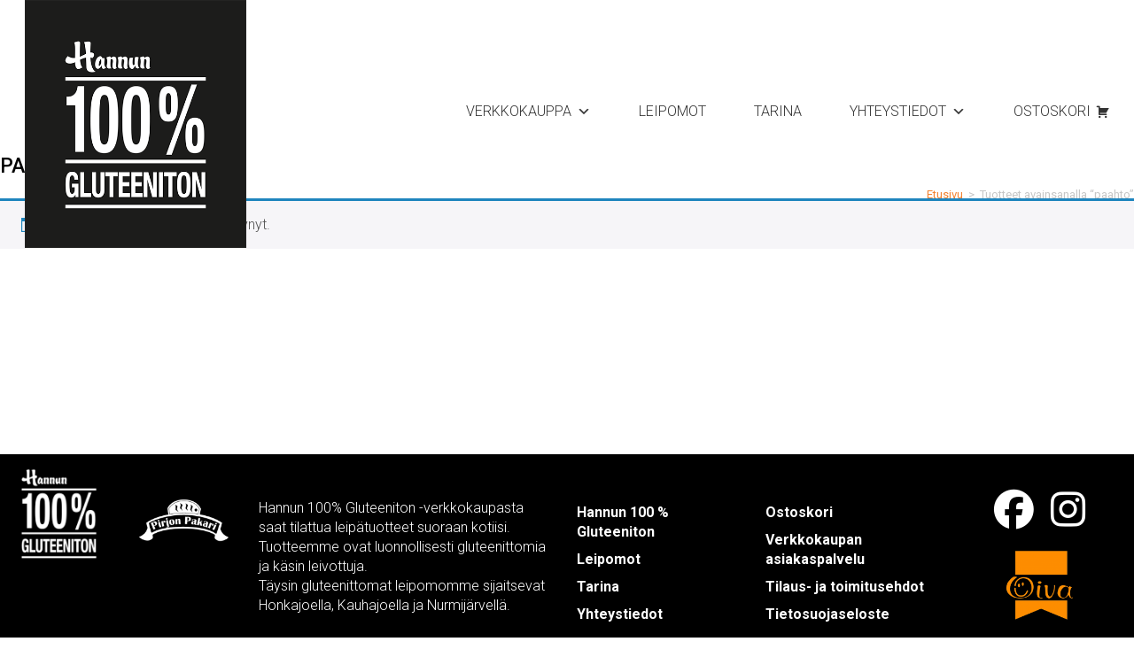

--- FILE ---
content_type: text/html; charset=UTF-8
request_url: https://www.hannungluteeniton.fi/tuote-avainsana/paahto/
body_size: 9429
content:
<!DOCTYPE html>
<html class="html" lang="fi">
<head><style>img.lazy{min-height:1px}</style><link href="https://www.hannungluteeniton.fi/wp-content/plugins/w3-total-cache/pub/js/lazyload.min.js" as="script">
	<meta charset="UTF-8">
	<link rel="profile" href="https://gmpg.org/xfn/11">

	<title>paahto &#8211; Hannun 100% Gluteeniton</title>
<meta name='robots' content='max-image-preview:large' />
<meta name="viewport" content="width=device-width, initial-scale=1"><link rel='dns-prefetch' href='//pro.fontawesome.com' />
<link rel='dns-prefetch' href='//fonts.googleapis.com' />
<link href='https://fonts.gstatic.com' crossorigin rel='preconnect' />
<link rel="alternate" type="application/rss+xml" title="Hannun 100% Gluteeniton &raquo; syöte" href="https://www.hannungluteeniton.fi/feed/" />
<link rel="alternate" type="application/rss+xml" title="Hannun 100% Gluteeniton &raquo; kommenttien syöte" href="https://www.hannungluteeniton.fi/comments/feed/" />
<link rel="alternate" type="application/rss+xml" title="Syöte: Hannun 100% Gluteeniton &raquo; paahto Avainsana" href="https://www.hannungluteeniton.fi/tuote-avainsana/paahto/feed/" />
<style id='wp-img-auto-sizes-contain-inline-css'>
img:is([sizes=auto i],[sizes^="auto," i]){contain-intrinsic-size:3000px 1500px}
/*# sourceURL=wp-img-auto-sizes-contain-inline-css */
</style>
<link rel='stylesheet' id='woo-carrier-agents-blocks-style-css' href='https://www.hannungluteeniton.fi/wp-content/plugins/wc-shipit/includes/woo-carrier-agents/assets/css/woo-carrier-agents.css?ver=2.1.0' media='all' />
<link rel='stylesheet' id='wp-block-library-css' href='https://www.hannungluteeniton.fi/wp-includes/css/dist/block-library/style.min.css?ver=6.9' media='all' />
<link rel='stylesheet' id='wc-blocks-style-css' href='https://www.hannungluteeniton.fi/wp-content/plugins/woocommerce/assets/client/blocks/wc-blocks.css?ver=wc-10.4.3' media='all' />
<style id='global-styles-inline-css'>
:root{--wp--preset--aspect-ratio--square: 1;--wp--preset--aspect-ratio--4-3: 4/3;--wp--preset--aspect-ratio--3-4: 3/4;--wp--preset--aspect-ratio--3-2: 3/2;--wp--preset--aspect-ratio--2-3: 2/3;--wp--preset--aspect-ratio--16-9: 16/9;--wp--preset--aspect-ratio--9-16: 9/16;--wp--preset--color--black: #000000;--wp--preset--color--cyan-bluish-gray: #abb8c3;--wp--preset--color--white: #ffffff;--wp--preset--color--pale-pink: #f78da7;--wp--preset--color--vivid-red: #cf2e2e;--wp--preset--color--luminous-vivid-orange: #ff6900;--wp--preset--color--luminous-vivid-amber: #fcb900;--wp--preset--color--light-green-cyan: #7bdcb5;--wp--preset--color--vivid-green-cyan: #00d084;--wp--preset--color--pale-cyan-blue: #8ed1fc;--wp--preset--color--vivid-cyan-blue: #0693e3;--wp--preset--color--vivid-purple: #9b51e0;--wp--preset--gradient--vivid-cyan-blue-to-vivid-purple: linear-gradient(135deg,rgb(6,147,227) 0%,rgb(155,81,224) 100%);--wp--preset--gradient--light-green-cyan-to-vivid-green-cyan: linear-gradient(135deg,rgb(122,220,180) 0%,rgb(0,208,130) 100%);--wp--preset--gradient--luminous-vivid-amber-to-luminous-vivid-orange: linear-gradient(135deg,rgb(252,185,0) 0%,rgb(255,105,0) 100%);--wp--preset--gradient--luminous-vivid-orange-to-vivid-red: linear-gradient(135deg,rgb(255,105,0) 0%,rgb(207,46,46) 100%);--wp--preset--gradient--very-light-gray-to-cyan-bluish-gray: linear-gradient(135deg,rgb(238,238,238) 0%,rgb(169,184,195) 100%);--wp--preset--gradient--cool-to-warm-spectrum: linear-gradient(135deg,rgb(74,234,220) 0%,rgb(151,120,209) 20%,rgb(207,42,186) 40%,rgb(238,44,130) 60%,rgb(251,105,98) 80%,rgb(254,248,76) 100%);--wp--preset--gradient--blush-light-purple: linear-gradient(135deg,rgb(255,206,236) 0%,rgb(152,150,240) 100%);--wp--preset--gradient--blush-bordeaux: linear-gradient(135deg,rgb(254,205,165) 0%,rgb(254,45,45) 50%,rgb(107,0,62) 100%);--wp--preset--gradient--luminous-dusk: linear-gradient(135deg,rgb(255,203,112) 0%,rgb(199,81,192) 50%,rgb(65,88,208) 100%);--wp--preset--gradient--pale-ocean: linear-gradient(135deg,rgb(255,245,203) 0%,rgb(182,227,212) 50%,rgb(51,167,181) 100%);--wp--preset--gradient--electric-grass: linear-gradient(135deg,rgb(202,248,128) 0%,rgb(113,206,126) 100%);--wp--preset--gradient--midnight: linear-gradient(135deg,rgb(2,3,129) 0%,rgb(40,116,252) 100%);--wp--preset--font-size--small: 13px;--wp--preset--font-size--medium: 20px;--wp--preset--font-size--large: 36px;--wp--preset--font-size--x-large: 42px;--wp--preset--spacing--20: 0.44rem;--wp--preset--spacing--30: 0.67rem;--wp--preset--spacing--40: 1rem;--wp--preset--spacing--50: 1.5rem;--wp--preset--spacing--60: 2.25rem;--wp--preset--spacing--70: 3.38rem;--wp--preset--spacing--80: 5.06rem;--wp--preset--shadow--natural: 6px 6px 9px rgba(0, 0, 0, 0.2);--wp--preset--shadow--deep: 12px 12px 50px rgba(0, 0, 0, 0.4);--wp--preset--shadow--sharp: 6px 6px 0px rgba(0, 0, 0, 0.2);--wp--preset--shadow--outlined: 6px 6px 0px -3px rgb(255, 255, 255), 6px 6px rgb(0, 0, 0);--wp--preset--shadow--crisp: 6px 6px 0px rgb(0, 0, 0);}:where(.is-layout-flex){gap: 0.5em;}:where(.is-layout-grid){gap: 0.5em;}body .is-layout-flex{display: flex;}.is-layout-flex{flex-wrap: wrap;align-items: center;}.is-layout-flex > :is(*, div){margin: 0;}body .is-layout-grid{display: grid;}.is-layout-grid > :is(*, div){margin: 0;}:where(.wp-block-columns.is-layout-flex){gap: 2em;}:where(.wp-block-columns.is-layout-grid){gap: 2em;}:where(.wp-block-post-template.is-layout-flex){gap: 1.25em;}:where(.wp-block-post-template.is-layout-grid){gap: 1.25em;}.has-black-color{color: var(--wp--preset--color--black) !important;}.has-cyan-bluish-gray-color{color: var(--wp--preset--color--cyan-bluish-gray) !important;}.has-white-color{color: var(--wp--preset--color--white) !important;}.has-pale-pink-color{color: var(--wp--preset--color--pale-pink) !important;}.has-vivid-red-color{color: var(--wp--preset--color--vivid-red) !important;}.has-luminous-vivid-orange-color{color: var(--wp--preset--color--luminous-vivid-orange) !important;}.has-luminous-vivid-amber-color{color: var(--wp--preset--color--luminous-vivid-amber) !important;}.has-light-green-cyan-color{color: var(--wp--preset--color--light-green-cyan) !important;}.has-vivid-green-cyan-color{color: var(--wp--preset--color--vivid-green-cyan) !important;}.has-pale-cyan-blue-color{color: var(--wp--preset--color--pale-cyan-blue) !important;}.has-vivid-cyan-blue-color{color: var(--wp--preset--color--vivid-cyan-blue) !important;}.has-vivid-purple-color{color: var(--wp--preset--color--vivid-purple) !important;}.has-black-background-color{background-color: var(--wp--preset--color--black) !important;}.has-cyan-bluish-gray-background-color{background-color: var(--wp--preset--color--cyan-bluish-gray) !important;}.has-white-background-color{background-color: var(--wp--preset--color--white) !important;}.has-pale-pink-background-color{background-color: var(--wp--preset--color--pale-pink) !important;}.has-vivid-red-background-color{background-color: var(--wp--preset--color--vivid-red) !important;}.has-luminous-vivid-orange-background-color{background-color: var(--wp--preset--color--luminous-vivid-orange) !important;}.has-luminous-vivid-amber-background-color{background-color: var(--wp--preset--color--luminous-vivid-amber) !important;}.has-light-green-cyan-background-color{background-color: var(--wp--preset--color--light-green-cyan) !important;}.has-vivid-green-cyan-background-color{background-color: var(--wp--preset--color--vivid-green-cyan) !important;}.has-pale-cyan-blue-background-color{background-color: var(--wp--preset--color--pale-cyan-blue) !important;}.has-vivid-cyan-blue-background-color{background-color: var(--wp--preset--color--vivid-cyan-blue) !important;}.has-vivid-purple-background-color{background-color: var(--wp--preset--color--vivid-purple) !important;}.has-black-border-color{border-color: var(--wp--preset--color--black) !important;}.has-cyan-bluish-gray-border-color{border-color: var(--wp--preset--color--cyan-bluish-gray) !important;}.has-white-border-color{border-color: var(--wp--preset--color--white) !important;}.has-pale-pink-border-color{border-color: var(--wp--preset--color--pale-pink) !important;}.has-vivid-red-border-color{border-color: var(--wp--preset--color--vivid-red) !important;}.has-luminous-vivid-orange-border-color{border-color: var(--wp--preset--color--luminous-vivid-orange) !important;}.has-luminous-vivid-amber-border-color{border-color: var(--wp--preset--color--luminous-vivid-amber) !important;}.has-light-green-cyan-border-color{border-color: var(--wp--preset--color--light-green-cyan) !important;}.has-vivid-green-cyan-border-color{border-color: var(--wp--preset--color--vivid-green-cyan) !important;}.has-pale-cyan-blue-border-color{border-color: var(--wp--preset--color--pale-cyan-blue) !important;}.has-vivid-cyan-blue-border-color{border-color: var(--wp--preset--color--vivid-cyan-blue) !important;}.has-vivid-purple-border-color{border-color: var(--wp--preset--color--vivid-purple) !important;}.has-vivid-cyan-blue-to-vivid-purple-gradient-background{background: var(--wp--preset--gradient--vivid-cyan-blue-to-vivid-purple) !important;}.has-light-green-cyan-to-vivid-green-cyan-gradient-background{background: var(--wp--preset--gradient--light-green-cyan-to-vivid-green-cyan) !important;}.has-luminous-vivid-amber-to-luminous-vivid-orange-gradient-background{background: var(--wp--preset--gradient--luminous-vivid-amber-to-luminous-vivid-orange) !important;}.has-luminous-vivid-orange-to-vivid-red-gradient-background{background: var(--wp--preset--gradient--luminous-vivid-orange-to-vivid-red) !important;}.has-very-light-gray-to-cyan-bluish-gray-gradient-background{background: var(--wp--preset--gradient--very-light-gray-to-cyan-bluish-gray) !important;}.has-cool-to-warm-spectrum-gradient-background{background: var(--wp--preset--gradient--cool-to-warm-spectrum) !important;}.has-blush-light-purple-gradient-background{background: var(--wp--preset--gradient--blush-light-purple) !important;}.has-blush-bordeaux-gradient-background{background: var(--wp--preset--gradient--blush-bordeaux) !important;}.has-luminous-dusk-gradient-background{background: var(--wp--preset--gradient--luminous-dusk) !important;}.has-pale-ocean-gradient-background{background: var(--wp--preset--gradient--pale-ocean) !important;}.has-electric-grass-gradient-background{background: var(--wp--preset--gradient--electric-grass) !important;}.has-midnight-gradient-background{background: var(--wp--preset--gradient--midnight) !important;}.has-small-font-size{font-size: var(--wp--preset--font-size--small) !important;}.has-medium-font-size{font-size: var(--wp--preset--font-size--medium) !important;}.has-large-font-size{font-size: var(--wp--preset--font-size--large) !important;}.has-x-large-font-size{font-size: var(--wp--preset--font-size--x-large) !important;}
/*# sourceURL=global-styles-inline-css */
</style>

<style id='classic-theme-styles-inline-css'>
/*! This file is auto-generated */
.wp-block-button__link{color:#fff;background-color:#32373c;border-radius:9999px;box-shadow:none;text-decoration:none;padding:calc(.667em + 2px) calc(1.333em + 2px);font-size:1.125em}.wp-block-file__button{background:#32373c;color:#fff;text-decoration:none}
/*# sourceURL=/wp-includes/css/classic-themes.min.css */
</style>
<link rel='stylesheet' id='wc-paytrail-css-css' href='https://www.hannungluteeniton.fi/wp-content/plugins/wc-paytrail/assets/css/wc-paytrail.css?ver=2.7.1' media='all' />
<link rel='stylesheet' id='store-styles-css' href='https://www.hannungluteeniton.fi/wp-content/plugins/wc-pickup-store/assets/css/stores.min.css?ver=6.9' media='all' />
<link rel='stylesheet' id='woocommerce-layout-css' href='https://www.hannungluteeniton.fi/wp-content/plugins/woocommerce/assets/css/woocommerce-layout.css?ver=10.4.3' media='all' />
<link rel='stylesheet' id='woocommerce-smallscreen-css' href='https://www.hannungluteeniton.fi/wp-content/plugins/woocommerce/assets/css/woocommerce-smallscreen.css?ver=10.4.3' media='only screen and (max-width: 768px)' />
<link rel='stylesheet' id='woocommerce-general-css' href='https://www.hannungluteeniton.fi/wp-content/plugins/woocommerce/assets/css/woocommerce.css?ver=10.4.3' media='all' />
<style id='woocommerce-inline-inline-css'>
.woocommerce form .form-row .required { visibility: visible; }
/*# sourceURL=woocommerce-inline-inline-css */
</style>
<link rel='stylesheet' id='woopack-frontend-css' href='https://www.hannungluteeniton.fi/wp-content/plugins/woopack/assets/css/frontend.css?ver=1.5.11' media='all' />
<link rel='stylesheet' id='wpsl-styles-css' href='https://www.hannungluteeniton.fi/wp-content/plugins/wp-store-locator/css/styles.min.css?ver=2.2.261' media='all' />
<link rel='stylesheet' id='font-awesome-5-css' href='https://pro.fontawesome.com/releases/v5.15.4/css/all.css?ver=2.10.0.5' media='all' />
<link rel='stylesheet' id='fl-builder-layout-bundle-618d7ce8534b52943b61e684ac38991e-css' href='https://www.hannungluteeniton.fi/wp-content/uploads/bb-plugin/cache/618d7ce8534b52943b61e684ac38991e-layout-bundle.css?ver=2.10.0.5-1.5.2.1' media='all' />
<link rel='stylesheet' id='megamenu-css' href='https://www.hannungluteeniton.fi/wp-content/uploads/maxmegamenu/style.css?ver=acaec0' media='all' />
<link rel='stylesheet' id='dashicons-css' href='https://www.hannungluteeniton.fi/wp-includes/css/dashicons.min.css?ver=6.9' media='all' />
<link rel='stylesheet' id='oceanwp-woo-mini-cart-css' href='https://www.hannungluteeniton.fi/wp-content/themes/oceanwp/assets/css/woo/woo-mini-cart.min.css?ver=6.9' media='all' />
<link rel='stylesheet' id='font-awesome-css' href='https://www.hannungluteeniton.fi/wp-content/themes/oceanwp/assets/fonts/fontawesome/css/all.min.css?ver=6.7.2' media='all' />
<link rel='stylesheet' id='simple-line-icons-css' href='https://www.hannungluteeniton.fi/wp-content/themes/oceanwp/assets/css/third/simple-line-icons.min.css?ver=2.4.0' media='all' />
<link rel='stylesheet' id='oceanwp-style-css' href='https://www.hannungluteeniton.fi/wp-content/themes/oceanwp/assets/css/style.min.css?ver=4.1.4' media='all' />
<style id='oceanwp-style-inline-css'>
div.wpforms-container-full .wpforms-form input[type=submit]:hover,
			div.wpforms-container-full .wpforms-form input[type=submit]:focus,
			div.wpforms-container-full .wpforms-form input[type=submit]:active,
			div.wpforms-container-full .wpforms-form button[type=submit]:hover,
			div.wpforms-container-full .wpforms-form button[type=submit]:focus,
			div.wpforms-container-full .wpforms-form button[type=submit]:active,
			div.wpforms-container-full .wpforms-form .wpforms-page-button:hover,
			div.wpforms-container-full .wpforms-form .wpforms-page-button:active,
			div.wpforms-container-full .wpforms-form .wpforms-page-button:focus {
				border: none;
			}
/*# sourceURL=oceanwp-style-inline-css */
</style>
<link rel='stylesheet' id='oceanwp-google-font-roboto-css' href='//fonts.googleapis.com/css?family=Roboto%3A100%2C200%2C300%2C400%2C500%2C600%2C700%2C800%2C900%2C100i%2C200i%2C300i%2C400i%2C500i%2C600i%2C700i%2C800i%2C900i&#038;subset=latin%2Clatin-ext&#038;display=swap&#038;ver=6.9' media='all' />
<link rel='stylesheet' id='oe-widgets-style-css' href='https://www.hannungluteeniton.fi/wp-content/plugins/ocean-extra/assets/css/widgets.css?ver=6.9' media='all' />
<link rel='stylesheet' id='oceanwp-custom-css' href='https://www.hannungluteeniton.fi/wp-content/uploads/oceanwp/custom-style.css?ver=6.9' media='all' />
<link rel='stylesheet' id='fl-builder-google-fonts-90ff3821c9640a2efe22058f1a4be9e1-css' href='//fonts.googleapis.com/css?family=Roboto%3A400%2C700&#038;ver=6.9' media='all' />
<script src="https://www.hannungluteeniton.fi/wp-includes/js/jquery/jquery.min.js?ver=3.7.1" id="jquery-core-js"></script>
<script src="https://www.hannungluteeniton.fi/wp-includes/js/jquery/jquery-migrate.min.js?ver=3.4.1" id="jquery-migrate-js"></script>
<script src="https://www.hannungluteeniton.fi/wp-content/plugins/wc-paytrail/assets/js/wc-paytrail.js?ver=2.7.1" id="wc-paytrail-js-js"></script>
<script src="https://www.hannungluteeniton.fi/wp-content/plugins/woocommerce/assets/js/jquery-blockui/jquery.blockUI.min.js?ver=2.7.0-wc.10.4.3" id="wc-jquery-blockui-js" defer data-wp-strategy="defer"></script>
<script id="wc-add-to-cart-js-extra">
var wc_add_to_cart_params = {"ajax_url":"/wp-admin/admin-ajax.php","wc_ajax_url":"/?wc-ajax=%%endpoint%%","i18n_view_cart":"N\u00e4yt\u00e4 ostoskori","cart_url":"https://www.hannungluteeniton.fi/kauppa/ostoskori/","is_cart":"","cart_redirect_after_add":"no"};
//# sourceURL=wc-add-to-cart-js-extra
</script>
<script src="https://www.hannungluteeniton.fi/wp-content/plugins/woocommerce/assets/js/frontend/add-to-cart.min.js?ver=10.4.3" id="wc-add-to-cart-js" defer data-wp-strategy="defer"></script>
<script src="https://www.hannungluteeniton.fi/wp-content/plugins/woocommerce/assets/js/js-cookie/js.cookie.min.js?ver=2.1.4-wc.10.4.3" id="wc-js-cookie-js" defer data-wp-strategy="defer"></script>
<script id="woocommerce-js-extra">
var woocommerce_params = {"ajax_url":"/wp-admin/admin-ajax.php","wc_ajax_url":"/?wc-ajax=%%endpoint%%","i18n_password_show":"N\u00e4yt\u00e4 salasana","i18n_password_hide":"Piilota salasana"};
//# sourceURL=woocommerce-js-extra
</script>
<script src="https://www.hannungluteeniton.fi/wp-content/plugins/woocommerce/assets/js/frontend/woocommerce.min.js?ver=10.4.3" id="woocommerce-js" defer data-wp-strategy="defer"></script>
<script id="WCPAY_ASSETS-js-extra">
var wcpayAssets = {"url":"https://www.hannungluteeniton.fi/wp-content/plugins/woocommerce-payments/dist/"};
//# sourceURL=WCPAY_ASSETS-js-extra
</script>
<link rel="https://api.w.org/" href="https://www.hannungluteeniton.fi/wp-json/" /><link rel="alternate" title="JSON" type="application/json" href="https://www.hannungluteeniton.fi/wp-json/wp/v2/product_tag/201" /><link rel="EditURI" type="application/rsd+xml" title="RSD" href="https://www.hannungluteeniton.fi/xmlrpc.php?rsd" />
<meta name="generator" content="WordPress 6.9" />
<meta name="generator" content="WooCommerce 10.4.3" />
	<style type="text/css">
		.shipping-pickup-store td .title {
			float: left;
			line-height: 30px;
		}
		.shipping-pickup-store td span.text {
			float: right;
		}
		.shipping-pickup-store td span.description {
			clear: both;
		}
		.shipping-pickup-store td > span:not([class*="select"]) {
			display: block;
			font-size: 14px;
			font-weight: normal;
			line-height: 1.4;
			margin-bottom: 0;
			padding: 6px 0;
			text-align: justify;
		}
		.shipping-pickup-store td #shipping-pickup-store-select {
			width: 100%;
		}
		.wps-store-details iframe {
			width: 100%;
		}
	</style>
			<script type="text/javascript">
						var woopack_config = {"ajaxurl":"https:\/\/www.hannungluteeniton.fi\/wp-admin\/admin-ajax.php","page":0,"current_page":"https:\/\/www.hannungluteeniton.fi\/tuote-avainsana\/paahto\/","woo_url":"https:\/\/www.hannungluteeniton.fi\/wp-content\/plugins\/woocommerce\/","conditionals":{"is_archive":true,"is_tax":true,"is_author":false,"is_search":false},"current_tax":"product_tag","current_term":"paahto"};
		</script>
			<noscript><style>.woocommerce-product-gallery{ opacity: 1 !important; }</style></noscript>
	<link rel="icon" href="https://www.hannungluteeniton.fi/wp-content/uploads/2020/09/cropped-hannun_pikkukuvake_iso_h-32x32.png" sizes="32x32" />
<link rel="icon" href="https://www.hannungluteeniton.fi/wp-content/uploads/2020/09/cropped-hannun_pikkukuvake_iso_h-192x192.png" sizes="192x192" />
<link rel="apple-touch-icon" href="https://www.hannungluteeniton.fi/wp-content/uploads/2020/09/cropped-hannun_pikkukuvake_iso_h-180x180.png" />
<meta name="msapplication-TileImage" content="https://www.hannungluteeniton.fi/wp-content/uploads/2020/09/cropped-hannun_pikkukuvake_iso_h-270x270.png" />
<style type="text/css">/** Mega Menu CSS: fs **/</style>
</head>

<body class="archive tax-product_tag term-paahto term-201 wp-embed-responsive wp-theme-oceanwp theme-oceanwp fl-builder-2-10-0-5 fl-themer-1-5-2-1 fl-no-js woocommerce woocommerce-page woocommerce-no-js fl-theme-builder-header fl-theme-builder-header-menu fl-theme-builder-footer fl-theme-builder-footer-alabanneri mega-menu-main-menu oceanwp-theme dropdown-mobile default-breakpoint content-full-screen has-topbar page-header-disabled pagination-center has-grid-list" >

	
	
	<div id="outer-wrap" class="site clr">

		<a class="skip-link screen-reader-text" href="#main">Siirry suoraan sisältöön</a>

		
		<div id="wrap" class="clr">

			
			<header class="fl-builder-content fl-builder-content-357 fl-builder-global-templates-locked" data-post-id="357" data-type="header" data-sticky="0" data-sticky-on="" data-sticky-breakpoint="medium" data-shrink="0" data-overlay="0" data-overlay-bg="default" data-shrink-image-height="50px" role="banner" itemscope="itemscope" itemtype="http://schema.org/WPHeader"><div class="fl-row fl-row-full-width fl-row-bg-color fl-node-5f0c5815e9c28 fl-row-custom-height fl-row-align-bottom" data-node="5f0c5815e9c28">
	<div class="fl-row-content-wrap">
						<div class="fl-row-content fl-row-fixed-width fl-node-content">
		
<div class="fl-col-group fl-node-5f0c5815e9c2d fl-col-group-equal-height fl-col-group-align-bottom fl-col-group-custom-width" data-node="5f0c5815e9c2d">
			<div class="fl-col fl-node-5f0c5815e9c2f fl-col-bg-color fl-col-small fl-col-small-custom-width fl-visible-desktop fl-visible-large" data-node="5f0c5815e9c2f">
	<div class="fl-col-content fl-node-content"><div class="fl-module fl-module-photo fl-node-5f0d656d5dd6d fl-visible-desktop fl-visible-large pplogo" data-node="5f0d656d5dd6d">
	<div class="fl-module-content fl-node-content">
		<div role="figure" class="fl-photo fl-photo-align-left" itemscope itemtype="https://schema.org/ImageObject">
	<div class="fl-photo-content fl-photo-img-png">
				<a href="http://hannungluteeniton.fi/" target="_self" itemprop="url">
				<img loading="lazy" decoding="async" width="469" height="526" class="fl-photo-img wp-image-17" src="http://hannungluteeniton.fi/wp-content/uploads/2020/06/Hannunlogo-retina.png" alt="Hannunlogo-retina" title="Hannunlogo-retina"  data-no-lazy="1" itemprop="image" srcset="https://www.hannungluteeniton.fi/wp-content/uploads/2020/06/Hannunlogo-retina.png 469w, https://www.hannungluteeniton.fi/wp-content/uploads/2020/06/Hannunlogo-retina-416x467.png 416w, https://www.hannungluteeniton.fi/wp-content/uploads/2020/06/Hannunlogo-retina-267x300.png 267w" sizes="auto, (max-width: 469px) 100vw, 469px" />
				</a>
					</div>
	</div>
	</div>
</div>
</div>
</div>
			<div class="fl-col fl-node-5f0c5815e9c30 fl-col-bg-color fl-col-small-custom-width fl-col-has-cols" data-node="5f0c5815e9c30">
	<div class="fl-col-content fl-node-content">
<div class="fl-col-group fl-node-5f0d790abd516 fl-col-group-nested" data-node="5f0d790abd516">
			<div class="fl-col fl-node-5f0d790abd5de fl-col-bg-color fl-visible-desktop fl-visible-large" data-node="5f0d790abd5de">
	<div class="fl-col-content fl-node-content"><div class="fl-module fl-module-rich-text fl-node-5f0d7d50f2754 fl-visible-desktop fl-visible-large" data-node="5f0d7d50f2754">
	<div class="fl-module-content fl-node-content">
		<div class="fl-rich-text">
	</div>
	</div>
</div>
</div>
</div>
			<div class="fl-col fl-node-5f0d79cb3b7d3 fl-col-bg-color fl-col-small fl-visible-desktop fl-visible-large" data-node="5f0d79cb3b7d3">
	<div class="fl-col-content fl-node-content"><div class="fl-module fl-module-widget fl-node-5f2320c932586 fl-visible-desktop fl-visible-large hakuruutu" data-node="5f2320c932586">
	<div class="fl-module-content fl-node-content">
		<div class="fl-widget">
</div>
	</div>
</div>
</div>
</div>
	</div>
<div class="fl-module fl-module-widget fl-node-5f3ab02446a38" data-node="5f3ab02446a38">
	<div class="fl-module-content fl-node-content">
		<div class="fl-widget">
<div class="widget widget_maxmegamenu"><div id="mega-menu-wrap-main_menu" class="mega-menu-wrap"><div class="mega-menu-toggle"><div class="mega-toggle-blocks-left"></div><div class="mega-toggle-blocks-center"></div><div class="mega-toggle-blocks-right"><div class='mega-toggle-block mega-menu-toggle-block mega-toggle-block-1' id='mega-toggle-block-1' tabindex='0'><span class='mega-toggle-label' role='button' aria-expanded='false'><span class='mega-toggle-label-closed'>VALIKKO</span><span class='mega-toggle-label-open'>VALIKKO</span></span></div></div></div><ul id="mega-menu-main_menu" class="mega-menu max-mega-menu mega-menu-horizontal mega-no-js" data-event="click" data-effect="disabled" data-effect-speed="200" data-effect-mobile="disabled" data-effect-speed-mobile="0" data-mobile-force-width="body" data-second-click="go" data-document-click="collapse" data-vertical-behaviour="standard" data-breakpoint="992" data-unbind="true" data-mobile-state="collapse_all" data-mobile-direction="vertical" data-hover-intent-timeout="300" data-hover-intent-interval="100"><li class="mega-menu-item mega-menu-item-type-custom mega-menu-item-object-custom mega-menu-item-has-children mega-align-bottom-left mega-menu-flyout mega-menu-item-3728" id="mega-menu-item-3728"><a class="mega-menu-link" aria-expanded="false" tabindex="0">Verkkokauppa<span class="mega-indicator" aria-hidden="true"></span></a>
<ul class="mega-sub-menu">
<li class="mega-menu-item mega-menu-item-type-post_type mega-menu-item-object-page mega-menu-item-495" id="mega-menu-item-495"><a class="mega-menu-link" href="https://www.hannungluteeniton.fi/hannun-100-gluteeniton/">Hannun 100 % Gluteeniton</a></li><li class="mega-menu-item mega-menu-item-type-post_type mega-menu-item-object-page mega-menu-item-3494" id="mega-menu-item-3494"><a class="mega-menu-link" href="https://www.hannungluteeniton.fi/lahituottajat/">Lähituottajat</a></li></ul>
</li><li class="mega-menu-item mega-menu-item-type-post_type mega-menu-item-object-page mega-align-bottom-left mega-menu-flyout mega-menu-item-497" id="mega-menu-item-497"><a class="mega-menu-link" href="https://www.hannungluteeniton.fi/leipomot/" tabindex="0">Leipomot</a></li><li class="mega-menu-item mega-menu-item-type-post_type mega-menu-item-object-page mega-align-bottom-left mega-menu-flyout mega-menu-item-498" id="mega-menu-item-498"><a class="mega-menu-link" href="https://www.hannungluteeniton.fi/tarina/" tabindex="0">Tarina</a></li><li class="mega-menu-item mega-menu-item-type-post_type mega-menu-item-object-page mega-menu-item-has-children mega-align-bottom-left mega-menu-flyout mega-menu-item-228" id="mega-menu-item-228"><a class="mega-menu-link" href="https://www.hannungluteeniton.fi/yhteystiedot/" aria-expanded="false" tabindex="0">Yhteystiedot<span class="mega-indicator" aria-hidden="true"></span></a>
<ul class="mega-sub-menu">
<li class="mega-menu-item mega-menu-item-type-post_type mega-menu-item-object-page mega-menu-item-229" id="mega-menu-item-229"><a class="mega-menu-link" href="https://www.hannungluteeniton.fi/yhteystiedot/">Yhteystiedot</a></li><li class="mega-menu-item mega-menu-item-type-post_type mega-menu-item-object-page mega-menu-item-227" id="mega-menu-item-227"><a class="mega-menu-link" href="https://www.hannungluteeniton.fi/yhteystiedot/jalleenmyyjat/">Jälleenmyyjät</a></li></ul>
</li><li class="mega-menu-item mega-menu-item-type-post_type mega-menu-item-object-page mega-align-bottom-left mega-menu-flyout mega-has-icon mega-icon-right mega-menu-item-2398" id="mega-menu-item-2398"><a class="dashicons-cart mega-menu-link" href="https://www.hannungluteeniton.fi/kauppa/ostoskori/" tabindex="0">Ostoskori</a></li></ul></div></div></div>
	</div>
</div>
</div>
</div>
	</div>
		</div>
	</div>
</div>
</header>
			
			<main id="main" class="site-main clr" role="main">

				

<div id="content-wrap" class="container clr">

	
	<div id="primary" class="content-area clr">

		
		<div id="content" class="clr site-content">

			
			<article class="entry-content entry clr">
<div class="site-breadcrumbs woocommerce-breadcrumbs clr"><a href="https://www.hannungluteeniton.fi">Etusivu</a><span class="breadcrumb-sep">></span>Tuotteet avainsanalla &ldquo;paahto&rdquo;</div><header class="woocommerce-products-header">
			<h1 class="woocommerce-products-header__title page-title">paahto</h1>
	
	</header>
<div class="woocommerce-no-products-found">
	
	<div class="woocommerce-info" role="status">
		Valitun kaltaisia tuotteita ei löytynyt.	</div>
</div>

			</article><!-- #post -->

			
		</div><!-- #content -->

		
	</div><!-- #primary -->

	
</div><!-- #content-wrap -->


	</main><!-- #main -->

	
	
	
		<footer class="fl-builder-content fl-builder-content-380 fl-builder-global-templates-locked" data-post-id="380" data-type="footer" itemscope="itemscope" itemtype="http://schema.org/WPFooter"><div class="fl-row fl-row-full-width fl-row-bg-color fl-node-5f0c6651d0ff5 fl-row-default-height fl-row-align-center" data-node="5f0c6651d0ff5">
	<div class="fl-row-content-wrap">
						<div class="fl-row-content fl-row-fixed-width fl-node-content">
		
<div class="fl-col-group fl-node-5f0c6651d0ff6 fl-col-group-equal-height fl-col-group-align-top fl-col-group-custom-width" data-node="5f0c6651d0ff6">
			<div class="fl-col fl-node-5f0da6167c196 fl-col-bg-color fl-col-small fl-col-small-custom-width" data-node="5f0da6167c196">
	<div class="fl-col-content fl-node-content"><div class="fl-module fl-module-photo fl-node-60db036456794" data-node="60db036456794">
	<div class="fl-module-content fl-node-content">
		<div role="figure" class="fl-photo fl-photo-align-left" itemscope itemtype="https://schema.org/ImageObject">
	<div class="fl-photo-content fl-photo-img-png">
				<a href="https://www.hannungluteeniton.fi/" target="_blank" rel="noopener"  itemprop="url">
				<img decoding="async" class="fl-photo-img wp-image-504 size-thumbnail lazy" src="data:image/svg+xml,%3Csvg%20xmlns='http://www.w3.org/2000/svg'%20viewBox='0%200%20300%20300'%3E%3C/svg%3E" data-src="https://www.hannungluteeniton.fi/wp-content/uploads/2020/07/HANNUN_100_GLUTEENITON_LOGO_musta-01-300x300.png" alt="Hannun 100% Gluteeniton Logo" height="300" width="300" title="HANNUN_100%_GLUTEENITON_LOGO_musta-01"  itemprop="image" data-srcset="https://www.hannungluteeniton.fi/wp-content/uploads/2020/07/HANNUN_100_GLUTEENITON_LOGO_musta-01-300x300.png 300w, https://www.hannungluteeniton.fi/wp-content/uploads/2020/07/HANNUN_100_GLUTEENITON_LOGO_musta-01-235x235.png 235w, https://www.hannungluteeniton.fi/wp-content/uploads/2020/07/HANNUN_100_GLUTEENITON_LOGO_musta-01-100x100.png 100w" data-sizes="auto, (max-width: 300px) 100vw, 300px" />
				</a>
					</div>
	</div>
	</div>
</div>
</div>
</div>
			<div class="fl-col fl-node-60db03a22d159 fl-col-bg-color fl-col-small" data-node="60db03a22d159">
	<div class="fl-col-content fl-node-content"><div class="fl-module fl-module-photo fl-node-60db03a22cf72" data-node="60db03a22cf72">
	<div class="fl-module-content fl-node-content">
		<div role="figure" class="fl-photo fl-photo-align-left" itemscope itemtype="https://schema.org/ImageObject">
	<div class="fl-photo-content fl-photo-img-png">
				<a href="https://pirjonpakari.fi/" target="_blank" rel="noopener"  itemprop="url">
				<img decoding="async" class="fl-photo-img wp-image-2470 size-thumbnail lazy" src="data:image/svg+xml,%3Csvg%20xmlns='http://www.w3.org/2000/svg'%20viewBox='0%200%20470%20470'%3E%3C/svg%3E" data-src="https://www.hannungluteeniton.fi/wp-content/uploads/2020/07/pirjon_pakari_logo_valkoinen_reunoilla-01-470x470.png" alt="Pirjon Pakari valkoinen logo. Ohjaa sivulta Pirjon Pakarin kotisivuille" height="470" width="470" title="pirjon_pakari_logo_valkoinen_reunoilla-01"  itemprop="image" data-srcset="https://www.hannungluteeniton.fi/wp-content/uploads/2020/07/pirjon_pakari_logo_valkoinen_reunoilla-01-470x470.png 470w, https://www.hannungluteeniton.fi/wp-content/uploads/2020/07/pirjon_pakari_logo_valkoinen_reunoilla-01-235x235.png 235w, https://www.hannungluteeniton.fi/wp-content/uploads/2020/07/pirjon_pakari_logo_valkoinen_reunoilla-01-100x100.png 100w" data-sizes="auto, (max-width: 470px) 100vw, 470px" />
				</a>
					</div>
	</div>
	</div>
</div>
</div>
</div>
			<div class="fl-col fl-node-5f0c6651d0ff9 fl-col-bg-color fl-col-small fl-col-small-custom-width" data-node="5f0c6651d0ff9">
	<div class="fl-col-content fl-node-content"><div class="fl-module fl-module-rich-text fl-node-5f0da94c0419e" data-node="5f0da94c0419e">
	<div class="fl-module-content fl-node-content">
		<div class="fl-rich-text">
	<p>Hannun 100% Gluteeniton -verkkokaupasta saat tilattua leipätuotteet suoraan kotiisi. Tuotteemme ovat luonnollisesti gluteenittomia ja käsin leivottuja.<br />
Täysin gluteenittomat leipomomme sijaitsevat Honkajoella, Kauhajoella ja Nurmijärvellä.</p>
</div>
	</div>
</div>
</div>
</div>
			<div class="fl-col fl-node-5f0dac0e6f585 fl-col-bg-color fl-col-small fl-col-small-custom-width" data-node="5f0dac0e6f585">
	<div class="fl-col-content fl-node-content"><div class="fl-module fl-module-menu fl-node-5f1931b150c4c alavalikko" data-node="5f1931b150c4c">
	<div class="fl-module-content fl-node-content">
		<div class="fl-menu">
		<div class="fl-clear"></div>
	<nav role="navigation" aria-label="Valikko" itemscope="itemscope" itemtype="https://schema.org/SiteNavigationElement"><ul id="menu-alavalikko" class="menu fl-menu-accordion fl-toggle-arrows"><li id="menu-item-1769" class="menu-item menu-item-type-post_type menu-item-object-page"><a role="menuitem" href="https://www.hannungluteeniton.fi/hannun-100-gluteeniton/">Hannun 100 % Gluteeniton</a></li><li id="menu-item-1770" class="menu-item menu-item-type-post_type menu-item-object-page"><a role="menuitem" href="https://www.hannungluteeniton.fi/leipomot/">Leipomot</a></li><li id="menu-item-1771" class="menu-item menu-item-type-post_type menu-item-object-page"><a role="menuitem" href="https://www.hannungluteeniton.fi/tarina/">Tarina</a></li><li id="menu-item-1772" class="menu-item menu-item-type-post_type menu-item-object-page"><a role="menuitem" href="https://www.hannungluteeniton.fi/yhteystiedot/">Yhteystiedot</a></li></ul></nav></div>
	</div>
</div>
</div>
</div>
			<div class="fl-col fl-node-5f197248554a9 fl-col-bg-color fl-col-small fl-col-small-custom-width" data-node="5f197248554a9">
	<div class="fl-col-content fl-node-content"><div class="fl-module fl-module-menu fl-node-5f1972409df81 alavalikko" data-node="5f1972409df81">
	<div class="fl-module-content fl-node-content">
		<div class="fl-menu">
		<div class="fl-clear"></div>
	<nav role="navigation" aria-label="Valikko" itemscope="itemscope" itemtype="https://schema.org/SiteNavigationElement"><ul id="menu-alavalikko-2" class="menu fl-menu-accordion fl-toggle-arrows"><li id="menu-item-1774" class="menu-item menu-item-type-post_type menu-item-object-page"><a role="menuitem" href="https://www.hannungluteeniton.fi/kauppa/ostoskori/">Ostoskori</a></li><li id="menu-item-1778" class="menu-item menu-item-type-custom menu-item-object-custom"><a role="menuitem" href="http://hannungluteeniton.fi/yhteystiedot/#verkkokauppa">Verkkokaupan asiakaspalvelu</a></li><li id="menu-item-1776" class="menu-item menu-item-type-post_type menu-item-object-page"><a role="menuitem" href="https://www.hannungluteeniton.fi/tilaus-ja-toimitusehdot/">Tilaus- ja toimitusehdot</a></li><li id="menu-item-2054" class="menu-item menu-item-type-post_type menu-item-object-page menu-item-privacy-policy"><a role="menuitem" href="https://www.hannungluteeniton.fi/tilaus-ja-toimitusehdot/tietosuojaseloste/">Tietosuojaseloste</a></li></ul></nav></div>
	</div>
</div>
</div>
</div>
			<div class="fl-col fl-node-5f0db05bec74b fl-col-bg-color fl-col-small fl-col-small-custom-width" data-node="5f0db05bec74b">
	<div class="fl-col-content fl-node-content"><div class="fl-module fl-module-icon-group fl-node-5f1924479f368" data-node="5f1924479f368">
	<div class="fl-module-content fl-node-content">
		<div class="fl-icon-group">
	<span class="fl-icon">
								<a href="https://www.facebook.com/hannungluteeniton" target="_blank" rel="noopener" >
							<i class="fab fa-facebook" aria-hidden="true"></i>
						</a>
			</span>
		<span class="fl-icon">
								<a href="https://www.instagram.com/hannungluteeniton" target="_blank" rel="noopener" >
							<i class="fab fa-instagram" aria-hidden="true"></i>
						</a>
			</span>
	</div>
	</div>
</div>
<div class="fl-module fl-module-photo fl-node-5f4cf32d8d1cb" data-node="5f4cf32d8d1cb">
	<div class="fl-module-content fl-node-content">
		<div role="figure" class="fl-photo fl-photo-align-center" itemscope itemtype="https://schema.org/ImageObject">
	<div class="fl-photo-content fl-photo-img-png">
				<a href="https://www.oivahymy.fi/api/raportti/94349" target="_blank" rel="noopener"  itemprop="url">
				<img decoding="async" class="fl-photo-img wp-image-2620 size-full lazy" src="data:image/svg+xml,%3Csvg%20xmlns='http://www.w3.org/2000/svg'%20viewBox='0%200%20300%20300'%3E%3C/svg%3E" data-src="https://www.hannungluteeniton.fi/wp-content/uploads/2020/07/oiva_sinettilogo_rgb-300x300-ilmantaustaa.png" alt="oiva_sinettilogo_rgb-300x300-ilmantaustaa" height="300" width="300" title="oiva_sinettilogo_rgb-300x300-ilmantaustaa"  itemprop="image" data-srcset="https://www.hannungluteeniton.fi/wp-content/uploads/2020/07/oiva_sinettilogo_rgb-300x300-ilmantaustaa.png 300w, https://www.hannungluteeniton.fi/wp-content/uploads/2020/07/oiva_sinettilogo_rgb-300x300-ilmantaustaa-235x235.png 235w, https://www.hannungluteeniton.fi/wp-content/uploads/2020/07/oiva_sinettilogo_rgb-300x300-ilmantaustaa-100x100.png 100w" data-sizes="auto, (max-width: 300px) 100vw, 300px" />
				</a>
					</div>
	</div>
	</div>
</div>
</div>
</div>
	</div>
		</div>
	</div>
</div>
<div class="fl-row fl-row-full-width fl-row-bg-color fl-node-5f0c6651d0fed fl-row-default-height fl-row-align-center" data-node="5f0c6651d0fed">
	<div class="fl-row-content-wrap">
						<div class="fl-row-content fl-row-fixed-width fl-node-content">
		
<div class="fl-col-group fl-node-5f0c6651d0ff2" data-node="5f0c6651d0ff2">
			<div class="fl-col fl-node-5f194b0909bac fl-col-bg-color" data-node="5f194b0909bac">
	<div class="fl-col-content fl-node-content"><div class="fl-module fl-module-rich-text fl-node-5f194b026279e" data-node="5f194b026279e">
	<div class="fl-module-content fl-node-content">
		<div class="fl-rich-text">
	<p style="text-align: center;">© 2014 Hannun 100% Gluteeniton. All Rights Reserved.</p>
</div>
	</div>
</div>
</div>
</div>
	</div>
		</div>
	</div>
</div>
</footer>
	
	
</div><!-- #wrap -->


</div><!-- #outer-wrap -->



<a aria-label="Vieritä sivun yläreunaan" href="#" id="scroll-top" class="scroll-top-right"><i class=" fa fa-angle-up" aria-hidden="true" role="img"></i></a>




<script type="speculationrules">
{"prefetch":[{"source":"document","where":{"and":[{"href_matches":"/*"},{"not":{"href_matches":["/wp-*.php","/wp-admin/*","/wp-content/uploads/*","/wp-content/*","/wp-content/plugins/*","/wp-content/themes/oceanwp/*","/*\\?(.+)"]}},{"not":{"selector_matches":"a[rel~=\"nofollow\"]"}},{"not":{"selector_matches":".no-prefetch, .no-prefetch a"}}]},"eagerness":"conservative"}]}
</script>
<div class="woopack-modal" style="display: none;">
    <div class="woopack-modal-overlay lazy" style="" data-bg="https://www.hannungluteeniton.fi/wp-content/plugins/woopack/assets/images/loader.gif"></div>
    <div class="woopack-modal-inner">
        <div class="woopack-modal-close">×</div>
        <div class="woopack-modal-content"></div>
    </div>
</div>
<script type="application/ld+json">{"@context":"https://schema.org/","@type":"BreadcrumbList","itemListElement":[{"@type":"ListItem","position":1,"item":{"name":"Etusivu","@id":"https://www.hannungluteeniton.fi"}},{"@type":"ListItem","position":2,"item":{"name":"Tuotteet avainsanalla &amp;ldquo;paahto&amp;rdquo;","@id":"https://www.hannungluteeniton.fi/tuote-avainsana/paahto/"}}]}</script>	<script>
		(function () {
			var c = document.body.className;
			c = c.replace(/woocommerce-no-js/, 'woocommerce-js');
			document.body.className = c;
		})();
	</script>
	<script src="https://www.hannungluteeniton.fi/wp-content/plugins/woopack/assets/js/frontend.js?ver=1.5.11" id="woopack-frontend-js"></script>
<script src="https://www.hannungluteeniton.fi/wp-content/plugins/bb-plugin/js/libs/jquery.imagesloaded.min.js?ver=2.10.0.5" id="imagesloaded-js"></script>
<script src="https://www.hannungluteeniton.fi/wp-content/plugins/bb-plugin/js/libs/jquery.ba-throttle-debounce.min.js?ver=2.10.0.5" id="jquery-throttle-js"></script>
<script src="https://www.hannungluteeniton.fi/wp-content/uploads/bb-plugin/cache/e826390c5fd5c378197b915406e1139f-layout-bundle.js?ver=2.10.0.5-1.5.2.1" id="fl-builder-layout-bundle-e826390c5fd5c378197b915406e1139f-js"></script>
<script id="oceanwp-main-js-extra">
var oceanwpLocalize = {"nonce":"f47bbbe1ee","isRTL":"","menuSearchStyle":"disabled","mobileMenuSearchStyle":"disabled","sidrSource":null,"sidrDisplace":"1","sidrSide":"left","sidrDropdownTarget":"link","verticalHeaderTarget":"link","customScrollOffset":"0","customSelects":".woocommerce-ordering .orderby, #dropdown_product_cat, .widget_categories select, .widget_archive select, .single-product .variations_form .variations select","loadMoreLoadingText":"Loading...","wooCartStyle":"drop_down","ajax_url":"https://www.hannungluteeniton.fi/wp-admin/admin-ajax.php","oe_mc_wpnonce":"9cc4290ee3"};
//# sourceURL=oceanwp-main-js-extra
</script>
<script src="https://www.hannungluteeniton.fi/wp-content/themes/oceanwp/assets/js/theme.min.js?ver=4.1.4" id="oceanwp-main-js"></script>
<script src="https://www.hannungluteeniton.fi/wp-content/themes/oceanwp/assets/js/drop-down-mobile-menu.min.js?ver=4.1.4" id="oceanwp-drop-down-mobile-menu-js"></script>
<script src="https://www.hannungluteeniton.fi/wp-content/themes/oceanwp/assets/js/vendors/magnific-popup.min.js?ver=4.1.4" id="ow-magnific-popup-js"></script>
<script src="https://www.hannungluteeniton.fi/wp-content/themes/oceanwp/assets/js/ow-lightbox.min.js?ver=4.1.4" id="oceanwp-lightbox-js"></script>
<script src="https://www.hannungluteeniton.fi/wp-content/themes/oceanwp/assets/js/vendors/flickity.pkgd.min.js?ver=4.1.4" id="ow-flickity-js"></script>
<script src="https://www.hannungluteeniton.fi/wp-content/themes/oceanwp/assets/js/ow-slider.min.js?ver=4.1.4" id="oceanwp-slider-js"></script>
<script src="https://www.hannungluteeniton.fi/wp-content/themes/oceanwp/assets/js/scroll-effect.min.js?ver=4.1.4" id="oceanwp-scroll-effect-js"></script>
<script src="https://www.hannungluteeniton.fi/wp-content/themes/oceanwp/assets/js/scroll-top.min.js?ver=4.1.4" id="oceanwp-scroll-top-js"></script>
<script src="https://www.hannungluteeniton.fi/wp-content/themes/oceanwp/assets/js/select.min.js?ver=4.1.4" id="oceanwp-select-js"></script>
<script id="flickr-widget-script-js-extra">
var flickrWidgetParams = {"widgets":[]};
//# sourceURL=flickr-widget-script-js-extra
</script>
<script src="https://www.hannungluteeniton.fi/wp-content/plugins/ocean-extra/includes/widgets/js/flickr.min.js?ver=6.9" id="flickr-widget-script-js"></script>
<script src="https://www.hannungluteeniton.fi/wp-content/plugins/woocommerce/assets/js/sourcebuster/sourcebuster.min.js?ver=10.4.3" id="sourcebuster-js-js"></script>
<script id="wc-order-attribution-js-extra">
var wc_order_attribution = {"params":{"lifetime":1.0000000000000001e-5,"session":30,"base64":false,"ajaxurl":"https://www.hannungluteeniton.fi/wp-admin/admin-ajax.php","prefix":"wc_order_attribution_","allowTracking":true},"fields":{"source_type":"current.typ","referrer":"current_add.rf","utm_campaign":"current.cmp","utm_source":"current.src","utm_medium":"current.mdm","utm_content":"current.cnt","utm_id":"current.id","utm_term":"current.trm","utm_source_platform":"current.plt","utm_creative_format":"current.fmt","utm_marketing_tactic":"current.tct","session_entry":"current_add.ep","session_start_time":"current_add.fd","session_pages":"session.pgs","session_count":"udata.vst","user_agent":"udata.uag"}};
//# sourceURL=wc-order-attribution-js-extra
</script>
<script src="https://www.hannungluteeniton.fi/wp-content/plugins/woocommerce/assets/js/frontend/order-attribution.min.js?ver=10.4.3" id="wc-order-attribution-js"></script>
<script src="https://www.hannungluteeniton.fi/wp-includes/js/hoverIntent.min.js?ver=1.10.2" id="hoverIntent-js"></script>
<script src="https://www.hannungluteeniton.fi/wp-content/plugins/megamenu/js/maxmegamenu.js?ver=3.7" id="megamenu-js"></script>
<script>window.w3tc_lazyload=1,window.lazyLoadOptions={elements_selector:".lazy",callback_loaded:function(t){var e;try{e=new CustomEvent("w3tc_lazyload_loaded",{detail:{e:t}})}catch(a){(e=document.createEvent("CustomEvent")).initCustomEvent("w3tc_lazyload_loaded",!1,!1,{e:t})}window.dispatchEvent(e)}}</script><script async src="https://www.hannungluteeniton.fi/wp-content/plugins/w3-total-cache/pub/js/lazyload.min.js"></script></body>
</html>

<!--
Performance optimized by W3 Total Cache. Learn more: https://www.boldgrid.com/w3-total-cache/?utm_source=w3tc&utm_medium=footer_comment&utm_campaign=free_plugin

Page Caching using Disk: Enhanced 
Lazy Loading

Served from: www.hannungluteeniton.fi @ 2026-01-30 23:54:12 by W3 Total Cache
-->

--- FILE ---
content_type: text/css
request_url: https://www.hannungluteeniton.fi/wp-content/uploads/bb-plugin/cache/618d7ce8534b52943b61e684ac38991e-layout-bundle.css?ver=2.10.0.5-1.5.2.1
body_size: 6148
content:
.fl-builder-content *,.fl-builder-content *:before,.fl-builder-content *:after {-webkit-box-sizing: border-box;-moz-box-sizing: border-box;box-sizing: border-box;}.fl-row:before,.fl-row:after,.fl-row-content:before,.fl-row-content:after,.fl-col-group:before,.fl-col-group:after,.fl-col:before,.fl-col:after,.fl-module:not([data-accepts]):before,.fl-module:not([data-accepts]):after,.fl-module-content:before,.fl-module-content:after {display: table;content: " ";}.fl-row:after,.fl-row-content:after,.fl-col-group:after,.fl-col:after,.fl-module:not([data-accepts]):after,.fl-module-content:after {clear: both;}.fl-clear {clear: both;}.fl-row,.fl-row-content {margin-left: auto;margin-right: auto;min-width: 0;}.fl-row-content-wrap {position: relative;}.fl-builder-mobile .fl-row-bg-photo .fl-row-content-wrap {background-attachment: scroll;}.fl-row-bg-video,.fl-row-bg-video .fl-row-content,.fl-row-bg-embed,.fl-row-bg-embed .fl-row-content {position: relative;}.fl-row-bg-video .fl-bg-video,.fl-row-bg-embed .fl-bg-embed-code {bottom: 0;left: 0;overflow: hidden;position: absolute;right: 0;top: 0;}.fl-row-bg-video .fl-bg-video video,.fl-row-bg-embed .fl-bg-embed-code video {bottom: 0;left: 0px;max-width: none;position: absolute;right: 0;top: 0px;}.fl-row-bg-video .fl-bg-video video {min-width: 100%;min-height: 100%;width: auto;height: auto;}.fl-row-bg-video .fl-bg-video iframe,.fl-row-bg-embed .fl-bg-embed-code iframe {pointer-events: none;width: 100vw;height: 56.25vw; max-width: none;min-height: 100vh;min-width: 177.77vh; position: absolute;top: 50%;left: 50%;-ms-transform: translate(-50%, -50%); -webkit-transform: translate(-50%, -50%); transform: translate(-50%, -50%);}.fl-bg-video-fallback {background-position: 50% 50%;background-repeat: no-repeat;background-size: cover;bottom: 0px;left: 0px;position: absolute;right: 0px;top: 0px;}.fl-row-bg-slideshow,.fl-row-bg-slideshow .fl-row-content {position: relative;}.fl-row .fl-bg-slideshow {bottom: 0;left: 0;overflow: hidden;position: absolute;right: 0;top: 0;z-index: 0;}.fl-builder-edit .fl-row .fl-bg-slideshow * {bottom: 0;height: auto !important;left: 0;position: absolute !important;right: 0;top: 0;}.fl-row-bg-overlay .fl-row-content-wrap:after {border-radius: inherit;content: '';display: block;position: absolute;top: 0;right: 0;bottom: 0;left: 0;z-index: 0;}.fl-row-bg-overlay .fl-row-content {position: relative;z-index: 1;}.fl-row-default-height .fl-row-content-wrap,.fl-row-custom-height .fl-row-content-wrap {display: -webkit-box;display: -webkit-flex;display: -ms-flexbox;display: flex;min-height: 100vh;}.fl-row-overlap-top .fl-row-content-wrap {display: -webkit-inline-box;display: -webkit-inline-flex;display: -moz-inline-box;display: -ms-inline-flexbox;display: inline-flex;width: 100%;}.fl-row-default-height .fl-row-content-wrap,.fl-row-custom-height .fl-row-content-wrap {min-height: 0;}.fl-row-default-height .fl-row-content,.fl-row-full-height .fl-row-content,.fl-row-custom-height .fl-row-content {-webkit-box-flex: 1 1 auto; -moz-box-flex: 1 1 auto;-webkit-flex: 1 1 auto;-ms-flex: 1 1 auto;flex: 1 1 auto;}.fl-row-default-height .fl-row-full-width.fl-row-content,.fl-row-full-height .fl-row-full-width.fl-row-content,.fl-row-custom-height .fl-row-full-width.fl-row-content {max-width: 100%;width: 100%;}.fl-row-default-height.fl-row-align-center .fl-row-content-wrap,.fl-row-full-height.fl-row-align-center .fl-row-content-wrap,.fl-row-custom-height.fl-row-align-center .fl-row-content-wrap {-webkit-align-items: center;-webkit-box-align: center;-webkit-box-pack: center;-webkit-justify-content: center;-ms-flex-align: center;-ms-flex-pack: center;justify-content: center;align-items: center;}.fl-row-default-height.fl-row-align-bottom .fl-row-content-wrap,.fl-row-full-height.fl-row-align-bottom .fl-row-content-wrap,.fl-row-custom-height.fl-row-align-bottom .fl-row-content-wrap {-webkit-align-items: flex-end;-webkit-justify-content: flex-end;-webkit-box-align: end;-webkit-box-pack: end;-ms-flex-align: end;-ms-flex-pack: end;justify-content: flex-end;align-items: flex-end;}.fl-col-group-equal-height {display: flex;flex-wrap: wrap;width: 100%;}.fl-col-group-equal-height.fl-col-group-has-child-loading {flex-wrap: nowrap;}.fl-col-group-equal-height .fl-col,.fl-col-group-equal-height .fl-col-content {display: flex;flex: 1 1 auto;}.fl-col-group-equal-height .fl-col-content {flex-direction: column;flex-shrink: 1;min-width: 1px;max-width: 100%;width: 100%;}.fl-col-group-equal-height:before,.fl-col-group-equal-height .fl-col:before,.fl-col-group-equal-height .fl-col-content:before,.fl-col-group-equal-height:after,.fl-col-group-equal-height .fl-col:after,.fl-col-group-equal-height .fl-col-content:after{content: none;}.fl-col-group-nested.fl-col-group-equal-height.fl-col-group-align-top .fl-col-content,.fl-col-group-equal-height.fl-col-group-align-top .fl-col-content {justify-content: flex-start;}.fl-col-group-nested.fl-col-group-equal-height.fl-col-group-align-center .fl-col-content,.fl-col-group-equal-height.fl-col-group-align-center .fl-col-content {justify-content: center;}.fl-col-group-nested.fl-col-group-equal-height.fl-col-group-align-bottom .fl-col-content,.fl-col-group-equal-height.fl-col-group-align-bottom .fl-col-content {justify-content: flex-end;}.fl-col-group-equal-height.fl-col-group-align-center .fl-col-group {width: 100%;}.fl-col {float: left;min-height: 1px;}.fl-col-bg-overlay .fl-col-content {position: relative;}.fl-col-bg-overlay .fl-col-content:after {border-radius: inherit;content: '';display: block;position: absolute;top: 0;right: 0;bottom: 0;left: 0;z-index: 0;}.fl-col-bg-overlay .fl-module {position: relative;z-index: 2;}.single:not(.woocommerce).single-fl-builder-template .fl-content {width: 100%;}.fl-builder-layer {position: absolute;top:0;left:0;right: 0;bottom: 0;z-index: 0;pointer-events: none;overflow: hidden;}.fl-builder-shape-layer {z-index: 0;}.fl-builder-shape-layer.fl-builder-bottom-edge-layer {z-index: 1;}.fl-row-bg-overlay .fl-builder-shape-layer {z-index: 1;}.fl-row-bg-overlay .fl-builder-shape-layer.fl-builder-bottom-edge-layer {z-index: 2;}.fl-row-has-layers .fl-row-content {z-index: 1;}.fl-row-bg-overlay .fl-row-content {z-index: 2;}.fl-builder-layer > * {display: block;position: absolute;top:0;left:0;width: 100%;}.fl-builder-layer + .fl-row-content {position: relative;}.fl-builder-layer .fl-shape {fill: #aaa;stroke: none;stroke-width: 0;width:100%;}@supports (-webkit-touch-callout: inherit) {.fl-row.fl-row-bg-parallax .fl-row-content-wrap,.fl-row.fl-row-bg-fixed .fl-row-content-wrap {background-position: center !important;background-attachment: scroll !important;}}@supports (-webkit-touch-callout: none) {.fl-row.fl-row-bg-fixed .fl-row-content-wrap {background-position: center !important;background-attachment: scroll !important;}}.fl-clearfix:before,.fl-clearfix:after {display: table;content: " ";}.fl-clearfix:after {clear: both;}.sr-only {position: absolute;width: 1px;height: 1px;padding: 0;overflow: hidden;clip: rect(0,0,0,0);white-space: nowrap;border: 0;}.fl-builder-content .fl-button:is(a, button),.fl-builder-content a.fl-button:visited {border-radius: 4px;display: inline-block;font-size: 16px;font-weight: normal;line-height: 18px;padding: 12px 24px;text-decoration: none;text-shadow: none;}.fl-builder-content .fl-button:hover {text-decoration: none;}.fl-builder-content .fl-button:active {position: relative;top: 1px;}.fl-builder-content .fl-button-width-full .fl-button {width: 100%;display: block;text-align: center;}.fl-builder-content .fl-button-width-custom .fl-button {display: inline-block;text-align: center;max-width: 100%;}.fl-builder-content .fl-button-left {text-align: left;}.fl-builder-content .fl-button-center {text-align: center;}.fl-builder-content .fl-button-right {text-align: right;}.fl-builder-content .fl-button i {font-size: 1.3em;height: auto;margin-right:8px;vertical-align: middle;width: auto;}.fl-builder-content .fl-button i.fl-button-icon-after {margin-left: 8px;margin-right: 0;}.fl-builder-content .fl-button-has-icon .fl-button-text {vertical-align: middle;}.fl-icon-wrap {display: inline-block;}.fl-icon {display: table-cell;vertical-align: middle;}.fl-icon a {text-decoration: none;}.fl-icon i {float: right;height: auto;width: auto;}.fl-icon i:before {border: none !important;height: auto;width: auto;}.fl-icon-text {display: table-cell;text-align: left;padding-left: 15px;vertical-align: middle;}.fl-icon-text-empty {display: none;}.fl-icon-text *:last-child {margin: 0 !important;padding: 0 !important;}.fl-icon-text a {text-decoration: none;}.fl-icon-text span {display: block;}.fl-icon-text span.mce-edit-focus {min-width: 1px;}.fl-module img {max-width: 100%;}.fl-photo {line-height: 0;position: relative;}.fl-photo-align-left {text-align: left;}.fl-photo-align-center {text-align: center;}.fl-photo-align-right {text-align: right;}.fl-photo-content {display: inline-block;line-height: 0;position: relative;max-width: 100%;}.fl-photo-img-svg {width: 100%;}.fl-photo-content img {display: inline;height: auto;max-width: 100%;}.fl-photo-crop-circle img {-webkit-border-radius: 100%;-moz-border-radius: 100%;border-radius: 100%;}.fl-photo-caption {font-size: 13px;line-height: 18px;overflow: hidden;text-overflow: ellipsis;}.fl-photo-caption-below {padding-bottom: 20px;padding-top: 10px;}.fl-photo-caption-hover {background: rgba(0,0,0,0.7);bottom: 0;color: #fff;left: 0;opacity: 0;filter: alpha(opacity = 0);padding: 10px 15px;position: absolute;right: 0;-webkit-transition:opacity 0.3s ease-in;-moz-transition:opacity 0.3s ease-in;transition:opacity 0.3s ease-in;}.fl-photo-content:hover .fl-photo-caption-hover {opacity: 100;filter: alpha(opacity = 100);}.fl-builder-pagination,.fl-builder-pagination-load-more {padding: 40px 0;}.fl-builder-pagination ul.page-numbers {list-style: none;margin: 0;padding: 0;text-align: center;}.fl-builder-pagination li {display: inline-block;list-style: none;margin: 0;padding: 0;}.fl-builder-pagination li a.page-numbers,.fl-builder-pagination li span.page-numbers {border: 1px solid #e6e6e6;display: inline-block;padding: 5px 10px;margin: 0 0 5px;}.fl-builder-pagination li a.page-numbers:hover,.fl-builder-pagination li span.current {background: #f5f5f5;text-decoration: none;}.fl-slideshow,.fl-slideshow * {-webkit-box-sizing: content-box;-moz-box-sizing: content-box;box-sizing: content-box;}.fl-slideshow .fl-slideshow-image img {max-width: none !important;}.fl-slideshow-social {line-height: 0 !important;}.fl-slideshow-social * {margin: 0 !important;}.fl-builder-content .bx-wrapper .bx-viewport {background: transparent;border: none;box-shadow: none;left: 0;}.mfp-wrap button.mfp-arrow,.mfp-wrap button.mfp-arrow:active,.mfp-wrap button.mfp-arrow:hover,.mfp-wrap button.mfp-arrow:focus {background: transparent !important;border: none !important;outline: none;position: absolute;top: 50%;box-shadow: none !important;}.mfp-wrap .mfp-close,.mfp-wrap .mfp-close:active,.mfp-wrap .mfp-close:hover,.mfp-wrap .mfp-close:focus {background: transparent !important;border: none !important;outline: none;position: absolute;top: 0;box-shadow: none !important;}.admin-bar .mfp-wrap .mfp-close,.admin-bar .mfp-wrap .mfp-close:active,.admin-bar .mfp-wrap .mfp-close:hover,.admin-bar .mfp-wrap .mfp-close:focus {top: 32px!important;}img.mfp-img {padding: 0;}.mfp-counter {display: none;}.mfp-wrap .mfp-preloader.fa {font-size: 30px;}.fl-form-field {margin-bottom: 15px;}.fl-form-field input.fl-form-error {border-color: #DD6420;}.fl-form-error-message {clear: both;color: #DD6420;display: none;padding-top: 8px;font-size: 12px;font-weight: lighter;}.fl-form-button-disabled {opacity: 0.5;}.fl-animation {opacity: 0;}body.fl-no-js .fl-animation {opacity: 1;}.fl-builder-preview .fl-animation,.fl-builder-edit .fl-animation,.fl-animated {opacity: 1;}.fl-animated {animation-fill-mode: both;}.fl-button.fl-button-icon-animation i {width: 0 !important;opacity: 0;transition: all 0.2s ease-out;}.fl-button.fl-button-icon-animation:hover i {opacity: 1 !important;}.fl-button.fl-button-icon-animation i.fl-button-icon-after {margin-left: 0px !important;}.fl-button.fl-button-icon-animation:hover i.fl-button-icon-after {margin-left: 10px !important;}.fl-button.fl-button-icon-animation i.fl-button-icon-before {margin-right: 0 !important;}.fl-button.fl-button-icon-animation:hover i.fl-button-icon-before {margin-right: 20px !important;margin-left: -10px;}.fl-builder-content .fl-button:is(a, button),.fl-builder-content a.fl-button:visited {background: #fafafa;border: 1px solid #ccc;color: #333;}.fl-builder-content .fl-button:is(a, button) *,.fl-builder-content a.fl-button:visited * {color: #333;}@media (max-width: 1200px) {}@media (max-width: 992px) { .fl-col-group.fl-col-group-medium-reversed {display: -webkit-flex;display: flex;-webkit-flex-wrap: wrap-reverse;flex-wrap: wrap-reverse;flex-direction: row-reverse;} }@media (max-width: 768px) { .fl-row-content-wrap {background-attachment: scroll !important;}.fl-row-bg-parallax .fl-row-content-wrap {background-attachment: scroll !important;background-position: center center !important;}.fl-col-group.fl-col-group-equal-height {display: block;}.fl-col-group.fl-col-group-equal-height.fl-col-group-custom-width {display: -webkit-box;display: -webkit-flex;display: flex;}.fl-col-group.fl-col-group-responsive-reversed {display: -webkit-flex;display: flex;-webkit-flex-wrap: wrap-reverse;flex-wrap: wrap-reverse;flex-direction: row-reverse;}.fl-col-group.fl-col-group-responsive-reversed .fl-col:not(.fl-col-small-custom-width) {flex-basis: 100%;width: 100% !important;}.fl-col-group.fl-col-group-medium-reversed:not(.fl-col-group-responsive-reversed) {display: unset;display: unset;-webkit-flex-wrap: unset;flex-wrap: unset;flex-direction: unset;}.fl-col {clear: both;float: none;margin-left: auto;margin-right: auto;width: auto !important;}.fl-col-small:not(.fl-col-small-full-width) {max-width: 400px;}.fl-block-col-resize {display:none;}.fl-row[data-node] .fl-row-content-wrap {margin: 0;padding-left: 0;padding-right: 0;}.fl-row[data-node] .fl-bg-video,.fl-row[data-node] .fl-bg-slideshow {left: 0;right: 0;}.fl-col[data-node] .fl-col-content {margin: 0;padding-left: 0;padding-right: 0;} }@media (min-width: 1201px) {html .fl-visible-large:not(.fl-visible-desktop),html .fl-visible-medium:not(.fl-visible-desktop),html .fl-visible-mobile:not(.fl-visible-desktop) {display: none;}}@media (min-width: 993px) and (max-width: 1200px) {html .fl-visible-desktop:not(.fl-visible-large),html .fl-visible-medium:not(.fl-visible-large),html .fl-visible-mobile:not(.fl-visible-large) {display: none;}}@media (min-width: 769px) and (max-width: 992px) {html .fl-visible-desktop:not(.fl-visible-medium),html .fl-visible-large:not(.fl-visible-medium),html .fl-visible-mobile:not(.fl-visible-medium) {display: none;}}@media (max-width: 768px) {html .fl-visible-desktop:not(.fl-visible-mobile),html .fl-visible-large:not(.fl-visible-mobile),html .fl-visible-medium:not(.fl-visible-mobile) {display: none;}}.fl-col-content {display: flex;flex-direction: column;margin-top: 0px;margin-right: 0px;margin-bottom: 0px;margin-left: 0px;padding-top: 0px;padding-right: 0px;padding-bottom: 0px;padding-left: 0px;}.fl-row-fixed-width {max-width: 100%;}.fl-builder-content > .fl-module-box {margin: 0;}.fl-row-content-wrap {margin-top: 0px;margin-right: 0px;margin-bottom: 0px;margin-left: 0px;padding-top: 20px;padding-right: 20px;padding-bottom: 20px;padding-left: 20px;}.fl-module-content, .fl-module:where(.fl-module:not(:has(> .fl-module-content))) {margin-top: 20px;margin-right: 20px;margin-bottom: 20px;margin-left: 20px;}.page .fl-post-header, .single-fl-builder-template .fl-post-header { display:none; }.fl-node-5f0c5815e9c28.fl-row-full-height > .fl-row-content-wrap,.fl-node-5f0c5815e9c28.fl-row-custom-height > .fl-row-content-wrap {display: -webkit-box;display: -webkit-flex;display: -ms-flexbox;display: flex;}.fl-node-5f0c5815e9c28.fl-row-full-height > .fl-row-content-wrap {min-height: 100vh;}.fl-node-5f0c5815e9c28.fl-row-custom-height > .fl-row-content-wrap {min-height: 0;}.fl-builder-edit .fl-node-5f0c5815e9c28.fl-row-full-height > .fl-row-content-wrap {min-height: calc( 100vh - 48px );}@media all and (width: 768px) and (height: 1024px) and (orientation:portrait){.fl-node-5f0c5815e9c28.fl-row-full-height > .fl-row-content-wrap {min-height: 1024px;}}@media all and (width: 1024px) and (height: 768px) and (orientation:landscape){.fl-node-5f0c5815e9c28.fl-row-full-height > .fl-row-content-wrap {min-height: 768px;}}@media screen and (aspect-ratio: 40/71) {.fl-node-5f0c5815e9c28.fl-row-full-height > .fl-row-content-wrap {min-height: 500px;}}.fl-node-5f0c5815e9c28 > .fl-row-content-wrap {background-color: rgba(255,255,255,0);border-top-width: 1px;border-right-width: 0px;border-bottom-width: 1px;border-left-width: 0px;}.fl-node-5f0c5815e9c28 .fl-row-content {max-width: 1400px;}@media(max-width: 992px) {.fl-node-5f0c5815e9c28.fl-row-custom-height > .fl-row-content-wrap {min-height: 40px;}}@media(max-width: 768px) {.fl-node-5f0c5815e9c28.fl-row-custom-height > .fl-row-content-wrap {min-height: 20px;}} .fl-node-5f0c5815e9c28 > .fl-row-content-wrap {margin-top:0px;margin-right:0px;margin-bottom:0px;margin-left:0px;}@media ( max-width: 768px ) { .fl-node-5f0c5815e9c28.fl-row > .fl-row-content-wrap {margin-top:0px;margin-right:0px;margin-bottom:0px;margin-left:0px;}} .fl-node-5f0c5815e9c28 > .fl-row-content-wrap {padding-top:0px;padding-right:0px;padding-bottom:0px;padding-left:0px;}@media ( max-width: 768px ) { .fl-node-5f0c5815e9c28.fl-row > .fl-row-content-wrap {padding-top:0px;padding-right:0px;padding-bottom:0px;padding-left:0px;}}.fl-node-5f0c5815e9c2f {width: 24%;}.fl-node-5f0c5815e9c2f > .fl-col-content {border-top-width: 1px;border-right-width: 1px;border-bottom-width: 1px;border-left-width: 1px;}@media(max-width: 768px) {.fl-builder-content .fl-node-5f0c5815e9c2f {width: 80% !important;max-width: none;clear: none;float: left;}}.fl-node-5f0d790abd5de {width: 75%;}.fl-node-5f0c5815e9c30 {width: 76%;}.fl-node-5f0c5815e9c30 > .fl-col-content {border-top-width: 1px;border-right-width: 1px;border-bottom-width: 1px;border-left-width: 1px;}.fl-builder-content .fl-node-5f0c5815e9c30 > .fl-col-content {min-height: 172px;}@media(max-width: 992px) {.fl-builder-content .fl-node-5f0c5815e9c30 > .fl-col-content {min-height: 40px;}}@media(max-width: 768px) {.fl-builder-content .fl-node-5f0c5815e9c30 {width: 20% !important;max-width: none;clear: none;float: left;}.fl-builder-content .fl-node-5f0c5815e9c30 > .fl-col-content {min-height: 40px;}} .fl-node-5f0c5815e9c30 > .fl-col-content {margin-top:0px;margin-right:0px;margin-bottom:0px;margin-left:0px;} .fl-node-5f0c5815e9c30 > .fl-col-content {padding-top:0px;padding-right:0px;padding-bottom:0px;padding-left:0px;}.fl-node-5f0d79cb3b7d3 {width: 25%;} .fl-node-5f0d79cb3b7d3 > .fl-col-content {margin-right:28px;}img.mfp-img {padding-bottom: 40px !important;}.fl-builder-edit .fl-fill-container img {transition: object-position .5s;}.fl-fill-container :is(.fl-module-content, .fl-photo, .fl-photo-content, img) {height: 100% !important;width: 100% !important;}@media (max-width: 768px) { .fl-photo-content,.fl-photo-img {max-width: 100%;} }.fl-node-5f0d656d5dd6d, .fl-node-5f0d656d5dd6d .fl-photo {text-align: left;}.fl-node-5f0d656d5dd6d .fl-photo-content, .fl-node-5f0d656d5dd6d .fl-photo-img {width: 154px;} .fl-node-5f0d656d5dd6d > .fl-module-content {margin-top:0px;margin-right:0px;margin-bottom:0px;margin-left:28px;}@media ( max-width: 768px ) { .fl-node-5f0d656d5dd6d.fl-module > .fl-module-content {margin-top:0px;margin-right:0px;margin-bottom:0px;margin-left:0px;}}.fl-builder-content .fl-rich-text strong {font-weight: bold;}.fl-module.fl-rich-text p:last-child {margin-bottom: 0;}.fl-builder-edit .fl-module.fl-rich-text p:not(:has(~ *:not(.fl-block-overlay))) {margin-bottom: 0;} .fl-node-5f2320c932586 > .fl-module-content {margin-top:0px;margin-right:0px;margin-bottom:20px;margin-left:0px;} .fl-node-5f3ab02446a38 > .fl-module-content {margin-top:0px;margin-right:0px;margin-bottom:0px;margin-left:0px;}.fl-builder-content[data-type="header"].fl-theme-builder-header-sticky {position: fixed;width: 100%;z-index: 100;}.fl-theme-builder-flyout-menu-push-left .fl-builder-content[data-type="header"].fl-theme-builder-header-sticky {left: auto !important;transition: left 0.2s !important;}.fl-theme-builder-flyout-menu-push-right .fl-builder-content[data-type="header"].fl-theme-builder-header-sticky {right: auto !important;transition: right 0.2s !important;}.fl-builder-content[data-type="header"].fl-theme-builder-header-sticky .fl-menu .fl-menu-mobile-opacity {height: 100vh;width: 100vw;}.fl-builder-content[data-type="header"]:not([data-overlay="1"]).fl-theme-builder-header-sticky .fl-menu-mobile-flyout {top: 0px;}.fl-theme-builder-flyout-menu-active body {margin-left: 0px !important;margin-right: 0px !important;}.fl-theme-builder-has-flyout-menu, .fl-theme-builder-has-flyout-menu body {overflow-x: hidden;}.fl-theme-builder-flyout-menu-push-right {right: 0px;transition: right 0.2s ease-in-out;}.fl-theme-builder-flyout-menu-push-left {left: 0px;transition: left 0.2s ease-in-out;}.fl-theme-builder-flyout-menu-active .fl-theme-builder-flyout-menu-push-right {position: relative;right: 250px;}.fl-theme-builder-flyout-menu-active .fl-theme-builder-flyout-menu-push-left {position: relative;left: 250px;}.fl-theme-builder-flyout-menu-active .fl-builder-content[data-type="header"] .fl-menu-disable-transition {transition: none;}.fl-builder-content[data-shrink="1"] .fl-row-content-wrap,.fl-builder-content[data-shrink="1"] .fl-col-content,.fl-builder-content[data-shrink="1"] .fl-module-content,.fl-builder-content[data-shrink="1"] img {-webkit-transition: all 0.4s ease-in-out, background-position 1ms;-moz-transition: all 0.4s ease-in-out, background-position 1ms;transition: all 0.4s ease-in-out, background-position 1ms;}.fl-builder-content[data-shrink="1"] img {width: auto;}.fl-builder-content[data-shrink="1"] img.fl-photo-img {width: auto;height: auto;}.fl-builder-content[data-type="header"].fl-theme-builder-header-shrink .fl-row-content-wrap {margin-bottom: 0;margin-top: 0;}.fl-theme-builder-header-shrink-row-bottom.fl-row-content-wrap {padding-bottom: 5px;}.fl-theme-builder-header-shrink-row-top.fl-row-content-wrap {padding-top: 5px;}.fl-builder-content[data-type="header"].fl-theme-builder-header-shrink .fl-col-content {margin-bottom: 0;margin-top: 0;padding-bottom: 0;padding-top: 0;}.fl-theme-builder-header-shrink-module-bottom.fl-module-content,.fl-theme-builder-header-shrink-module-bottom.fl-module:where(.fl-module:not(:has(> .fl-module-content))) {margin-bottom: 5px;}.fl-theme-builder-header-shrink-module-top.fl-module-content,.fl-theme-builder-header-shrink-module-bottom.fl-module:where(.fl-module:not(:has(> .fl-module-content))) {margin-top: 5px;}.fl-builder-content[data-type="header"].fl-theme-builder-header-shrink img {-webkit-transition: all 0.4s ease-in-out, background-position 1ms;-moz-transition: all 0.4s ease-in-out, background-position 1ms;transition: all 0.4s ease-in-out, background-position 1ms;}.fl-builder-content[data-overlay="1"]:not(.fl-theme-builder-header-sticky):not(.fl-builder-content-editing) {position: absolute;width: 100%;z-index: 100;}.fl-builder-edit body:not(.single-fl-theme-layout) .fl-builder-content[data-overlay="1"] {display: none;}body:not(.single-fl-theme-layout) .fl-builder-content[data-overlay="1"]:not(.fl-theme-builder-header-scrolled):not([data-overlay-bg="default"]) .fl-row-content-wrap,body:not(.single-fl-theme-layout) .fl-builder-content[data-overlay="1"]:not(.fl-theme-builder-header-scrolled):not([data-overlay-bg="default"]) .fl-col-content,body:not(.single-fl-theme-layout) .fl-builder-content[data-overlay="1"]:not(.fl-theme-builder-header-scrolled):not([data-overlay-bg="default"]) .fl-module-box {background: transparent;}.fl-node-5f0c6651d0ff5 {color: #ffffff;}.fl-builder-content .fl-node-5f0c6651d0ff5 *:not(input):not(textarea):not(select):not(a):not(h1):not(h2):not(h3):not(h4):not(h5):not(h6):not(.fl-menu-mobile-toggle) {color: inherit;}.fl-builder-content .fl-node-5f0c6651d0ff5 a {color: #ffffff;}.fl-builder-content .fl-node-5f0c6651d0ff5 a:hover {color: #ffffff;}.fl-builder-content .fl-node-5f0c6651d0ff5 h1,.fl-builder-content .fl-node-5f0c6651d0ff5 h2,.fl-builder-content .fl-node-5f0c6651d0ff5 h3,.fl-builder-content .fl-node-5f0c6651d0ff5 h4,.fl-builder-content .fl-node-5f0c6651d0ff5 h5,.fl-builder-content .fl-node-5f0c6651d0ff5 h6,.fl-builder-content .fl-node-5f0c6651d0ff5 h1 a,.fl-builder-content .fl-node-5f0c6651d0ff5 h2 a,.fl-builder-content .fl-node-5f0c6651d0ff5 h3 a,.fl-builder-content .fl-node-5f0c6651d0ff5 h4 a,.fl-builder-content .fl-node-5f0c6651d0ff5 h5 a,.fl-builder-content .fl-node-5f0c6651d0ff5 h6 a {color: #ffffff;}.fl-node-5f0c6651d0ff5 > .fl-row-content-wrap {background-color: #000000;border-top-width: 1px;border-right-width: 0px;border-bottom-width: 1px;border-left-width: 0px;}.fl-node-5f0c6651d0ff5 .fl-row-content {max-width: 1498px;} .fl-node-5f0c6651d0ff5 > .fl-row-content-wrap {margin-top:200px;margin-right:0px;margin-bottom:0px;margin-left:0px;} .fl-node-5f0c6651d0ff5 > .fl-row-content-wrap {padding-top:0px;padding-right:0px;padding-bottom:0px;padding-left:0px;}@media ( max-width: 992px ) { .fl-node-5f0c6651d0ff5.fl-row > .fl-row-content-wrap {padding-right:0px;padding-left:0px;}}.fl-node-5f0c6651d0fed {color: #ffffff;}.fl-builder-content .fl-node-5f0c6651d0fed *:not(input):not(textarea):not(select):not(a):not(h1):not(h2):not(h3):not(h4):not(h5):not(h6):not(.fl-menu-mobile-toggle) {color: inherit;}.fl-builder-content .fl-node-5f0c6651d0fed a {color: #ffffff;}.fl-builder-content .fl-node-5f0c6651d0fed a:hover {color: #ffffff;}.fl-builder-content .fl-node-5f0c6651d0fed h1,.fl-builder-content .fl-node-5f0c6651d0fed h2,.fl-builder-content .fl-node-5f0c6651d0fed h3,.fl-builder-content .fl-node-5f0c6651d0fed h4,.fl-builder-content .fl-node-5f0c6651d0fed h5,.fl-builder-content .fl-node-5f0c6651d0fed h6,.fl-builder-content .fl-node-5f0c6651d0fed h1 a,.fl-builder-content .fl-node-5f0c6651d0fed h2 a,.fl-builder-content .fl-node-5f0c6651d0fed h3 a,.fl-builder-content .fl-node-5f0c6651d0fed h4 a,.fl-builder-content .fl-node-5f0c6651d0fed h5 a,.fl-builder-content .fl-node-5f0c6651d0fed h6 a {color: #ffffff;}.fl-node-5f0c6651d0fed > .fl-row-content-wrap {background-color: #000000;border-top-width: 1px;border-right-width: 0px;border-bottom-width: 1px;border-left-width: 0px;}.fl-node-5f0c6651d0fed .fl-row-content {max-width: 1500px;} .fl-node-5f0c6651d0fed > .fl-row-content-wrap {padding-top:13px;padding-bottom:0px;}.fl-node-5f0da6167c196 {width: 10.42%;}@media(max-width: 992px) {.fl-builder-content .fl-node-5f0da6167c196 {width: 50% !important;max-width: none;-webkit-box-flex: 0 1 auto;-moz-box-flex: 0 1 auto;-webkit-flex: 0 1 auto;-ms-flex: 0 1 auto;flex: 0 1 auto;}}@media(max-width: 768px) {.fl-builder-content .fl-node-5f0da6167c196 {width: 100% !important;max-width: none;clear: none;float: left;}}.fl-node-5f194b0909bac {width: 100%;}.fl-node-60db03a22d159 {width: 11.64%;}.fl-node-5f0c6651d0ff9 {width: 27.99%;}.fl-node-5f0c6651d0ff9 > .fl-col-content {border-top-width: 1px;border-right-width: 1px;border-bottom-width: 1px;border-left-width: 1px;}@media(max-width: 992px) {.fl-builder-content .fl-node-5f0c6651d0ff9 {width: 50% !important;max-width: none;-webkit-box-flex: 0 1 auto;-moz-box-flex: 0 1 auto;-webkit-flex: 0 1 auto;-ms-flex: 0 1 auto;flex: 0 1 auto;}}@media(max-width: 768px) {.fl-builder-content .fl-node-5f0c6651d0ff9 {width: 100% !important;max-width: none;clear: none;float: left;}} .fl-node-5f0c6651d0ff9 > .fl-col-content {margin-top:0px;margin-right:0px;margin-bottom:0px;margin-left:0px;}@media ( max-width: 768px ) { .fl-node-5f0c6651d0ff9.fl-col > .fl-col-content {margin-right:20px;margin-left:20px;}}.fl-node-5f0dac0e6f585 {width: 16.65%;}.fl-node-5f0dac0e6f585 > .fl-col-content {border-top-width: 1px;border-right-width: 1px;border-bottom-width: 1px;border-left-width: 1px;}@media(max-width: 992px) {.fl-builder-content .fl-node-5f0dac0e6f585 {width: 50% !important;max-width: none;-webkit-box-flex: 0 1 auto;-moz-box-flex: 0 1 auto;-webkit-flex: 0 1 auto;-ms-flex: 0 1 auto;flex: 0 1 auto;}}@media(max-width: 768px) {.fl-builder-content .fl-node-5f0dac0e6f585 {width: 100% !important;max-width: none;clear: none;float: left;}} .fl-node-5f0dac0e6f585 > .fl-col-content {margin-top:0px;margin-right:0px;margin-bottom:0px;margin-left:0px;}@media ( max-width: 992px ) { .fl-node-5f0dac0e6f585.fl-col > .fl-col-content {margin-left:20px;}}@media ( max-width: 768px ) { .fl-node-5f0dac0e6f585.fl-col > .fl-col-content {margin-left:20px;}}.fl-node-5f197248554a9 {width: 16.65%;}@media(max-width: 992px) {.fl-builder-content .fl-node-5f197248554a9 {width: 50% !important;max-width: none;-webkit-box-flex: 0 1 auto;-moz-box-flex: 0 1 auto;-webkit-flex: 0 1 auto;-ms-flex: 0 1 auto;flex: 0 1 auto;}}@media(max-width: 768px) {.fl-builder-content .fl-node-5f197248554a9 {width: 100% !important;max-width: none;clear: none;float: left;}}@media ( max-width: 768px ) { .fl-node-5f197248554a9.fl-col > .fl-col-content {margin-left:20px;}}.fl-node-5f0db05bec74b {width: 16.65%;}.fl-node-5f0db05bec74b > .fl-col-content {border-top-width: 1px;border-right-width: 1px;border-bottom-width: 1px;border-left-width: 1px;}@media(max-width: 992px) {.fl-builder-content .fl-node-5f0db05bec74b {width: 100% !important;max-width: none;-webkit-box-flex: 0 1 auto;-moz-box-flex: 0 1 auto;-webkit-flex: 0 1 auto;-ms-flex: 0 1 auto;flex: 0 1 auto;}}@media(max-width: 768px) {.fl-builder-content .fl-node-5f0db05bec74b {width: 100% !important;max-width: none;clear: none;float: left;}}@media (max-width: 768px) { .fl-module-icon {text-align: center;} }.fl-node-5f0c6651d0ffb .fl-icon i,.fl-node-5f0c6651d0ffb .fl-icon i:before {color: #9b9b9b;}.fl-node-5f0c6651d0ffb .fl-icon i:hover,.fl-node-5f0c6651d0ffb .fl-icon i:hover:before,.fl-node-5f0c6651d0ffb .fl-icon a:hover i,.fl-node-5f0c6651d0ffb .fl-icon a:hover i:before {color: #7f7f7f;}.fl-node-5f0c6651d0ffb .fl-icon i, .fl-node-5f0c6651d0ffb .fl-icon i:before {font-size: 16px;}.fl-node-5f0c6651d0ffb .fl-icon-wrap .fl-icon-text {height: 28px;}.fl-node-5f0c6651d0ffb.fl-module-icon {text-align: left;}@media(max-width: 1200px) {.fl-node-5f0c6651d0ffb .fl-icon-wrap .fl-icon-text {height: 28px;}}@media(max-width: 992px) {.fl-node-5f0c6651d0ffb .fl-icon-wrap .fl-icon-text {height: 28px;}}@media(max-width: 768px) {.fl-node-5f0c6651d0ffb .fl-icon-wrap .fl-icon-text {height: 28px;}} .fl-node-5f0c6651d0ffb > .fl-module-content {margin-top:0px;margin-bottom:0px;margin-left:5px;}.fl-node-5f0c6651d0ffc .fl-icon i,.fl-node-5f0c6651d0ffc .fl-icon i:before {color: #9b9b9b;}.fl-node-5f0c6651d0ffc .fl-icon i, .fl-node-5f0c6651d0ffc .fl-icon i:before {font-size: 16px;}.fl-node-5f0c6651d0ffc .fl-icon-wrap .fl-icon-text {height: 28px;}.fl-node-5f0c6651d0ffc.fl-module-icon {text-align: left;}@media(max-width: 1200px) {.fl-node-5f0c6651d0ffc .fl-icon-wrap .fl-icon-text {height: 28px;}}@media(max-width: 992px) {.fl-node-5f0c6651d0ffc .fl-icon-wrap .fl-icon-text {height: 28px;}}@media(max-width: 768px) {.fl-node-5f0c6651d0ffc .fl-icon-wrap .fl-icon-text {height: 28px;}} .fl-node-5f0c6651d0ffc > .fl-module-content {margin-top:0px;margin-right:0px;margin-bottom:0px;margin-left:3px;}.fl-node-5f0c6651d1002 .fl-icon i,.fl-node-5f0c6651d1002 .fl-icon i:before {color: #9b9b9b;}.fl-node-5f0c6651d1002 .fl-icon i:hover,.fl-node-5f0c6651d1002 .fl-icon i:hover:before,.fl-node-5f0c6651d1002 .fl-icon a:hover i,.fl-node-5f0c6651d1002 .fl-icon a:hover i:before {color: #7f7f7f;}.fl-node-5f0c6651d1002 .fl-icon i, .fl-node-5f0c6651d1002 .fl-icon i:before {font-size: 16px;}.fl-node-5f0c6651d1002 .fl-icon-wrap .fl-icon-text {height: 28px;}.fl-node-5f0c6651d1002.fl-module-icon {text-align: left;}@media(max-width: 1200px) {.fl-node-5f0c6651d1002 .fl-icon-wrap .fl-icon-text {height: 28px;}}@media(max-width: 992px) {.fl-node-5f0c6651d1002 .fl-icon-wrap .fl-icon-text {height: 28px;}}@media(max-width: 768px) {.fl-node-5f0c6651d1002 .fl-icon-wrap .fl-icon-text {height: 28px;}} .fl-node-5f0c6651d1002 > .fl-module-content {margin-top:0px;margin-bottom:0px;margin-left:5px;}.fl-node-5f0c6651d1003 .fl-icon i,.fl-node-5f0c6651d1003 .fl-icon i:before {color: #9b9b9b;}.fl-node-5f0c6651d1003 .fl-icon i, .fl-node-5f0c6651d1003 .fl-icon i:before {font-size: 16px;}.fl-node-5f0c6651d1003 .fl-icon-wrap .fl-icon-text {height: 28px;}.fl-node-5f0c6651d1003.fl-module-icon {text-align: left;}@media(max-width: 1200px) {.fl-node-5f0c6651d1003 .fl-icon-wrap .fl-icon-text {height: 28px;}}@media(max-width: 992px) {.fl-node-5f0c6651d1003 .fl-icon-wrap .fl-icon-text {height: 28px;}}@media(max-width: 768px) {.fl-node-5f0c6651d1003 .fl-icon-wrap .fl-icon-text {height: 28px;}} .fl-node-5f0c6651d1003 > .fl-module-content {margin-top:0px;margin-right:0px;margin-bottom:0px;margin-left:3px;}.fl-builder-content .fl-node-5f0da94c0419e .fl-rich-text, .fl-builder-content .fl-node-5f0da94c0419e .fl-rich-text *:not(b, strong) {font-family: Roboto, sans-serif;font-weight: 400;font-size: 16px;line-height: 22px;} .fl-node-5f0da94c0419e > .fl-module-content {margin-top:50px;margin-right:20px;margin-bottom:10px;margin-left:10px;}@media ( max-width: 992px ) { .fl-node-5f0da94c0419e.fl-module > .fl-module-content {margin-right:20px;}}@media (max-width: 768px) { .fl-node-5f0da94c0419e > .fl-module-content { margin-top:20px; } }.fl-icon-group .fl-icon {display: inline-block;margin-bottom: 10px;margin-top: 10px;}.fl-node-5f1924479f368 .fl-icon i, .fl-node-5f1924479f368 .fl-icon i:before {font-size: 45px;}.fl-node-5f1924479f368 .fl-icon-wrap .fl-icon-text {height: 78.75px;}@media(max-width: 1200px) {.fl-node-5f1924479f368 .fl-icon-wrap .fl-icon-text {height: 78.75px;}}@media(max-width: 992px) {.fl-node-5f1924479f368 .fl-icon i, .fl-node-5f1924479f368 .fl-icon i:before {font-size: 45px;}.fl-node-5f1924479f368 .fl-icon-wrap .fl-icon-text {height: 78.75px;}}@media(max-width: 768px) {.fl-node-5f1924479f368 .fl-icon-wrap .fl-icon-text {height: 78.75px;}}.fl-node-5f1924479f368 .fl-icon-group {text-align: center;}.fl-node-5f1924479f368 .fl-icon + .fl-icon {margin-left: 15px;} .fl-node-5f1924479f368 > .fl-module-content {margin-top:30px;}@media (max-width: 768px) { .fl-node-5f1924479f368 > .fl-module-content { margin-top:20px; } }.fl-menu ul,.fl-menu li{list-style: none;margin: 0;padding: 0;}.fl-menu .menu:before,.fl-menu .menu:after{content: '';display: table;clear: both;}.fl-menu-horizontal {display: inline-flex;flex-wrap: wrap;align-items: center;}.fl-menu li{position: relative;}.fl-menu a{display: block;padding: 10px;text-decoration: none;}.fl-menu a:hover{text-decoration: none;}.fl-menu .sub-menu{min-width: 220px;}.fl-module[data-node] .fl-menu .fl-menu-expanded .sub-menu {background-color: transparent;-webkit-box-shadow: none;-ms-box-shadow: none;box-shadow: none;}.fl-menu .fl-has-submenu:focus,.fl-menu .fl-has-submenu .sub-menu:focus,.fl-menu .fl-has-submenu-container:focus {outline: 0;}.fl-menu .fl-has-submenu-container:has(span.fl-menu-toggle) {position: relative;}.fl-menu .fl-has-submenu-container:has(button.fl-menu-toggle) {display: grid;grid-template-columns: 1fr 40px;}.fl-menu .fl-menu-accordion .fl-has-submenu > .sub-menu{display: none;}.fl-menu .fl-menu-accordion .fl-has-submenu.fl-active .hide-heading > .sub-menu {box-shadow: none;display: block !important;}.fl-menu span.fl-menu-toggle{position: absolute;top: 0;right: 0;bottom: 0;height: 100%;cursor: pointer;}.fl-menu button.fl-menu-toggle{all: unset;position: relative;cursor: pointer;}.fl-menu .fl-toggle-arrows .fl-menu-toggle:before{border-color: #333;}.fl-menu .fl-menu-expanded .fl-menu-toggle{display: none;}.fl-menu .fl-menu-mobile-toggle {position: relative;padding: 8px;background-color: transparent;border: none;color: #333;border-radius: 0;cursor: pointer;}.fl-menu .fl-menu-mobile-toggle:focus-visible,.fl-menu-mobile-close:focus-visible,.fl-menu .fl-menu-toggle:focus-visible {outline: 2px auto Highlight;outline: 2px auto -webkit-focus-ring-color;}.fl-menu .fl-menu-mobile-toggle.text{width: 100%;text-align: center;}.fl-menu .fl-menu-mobile-toggle.hamburger .fl-menu-mobile-toggle-label,.fl-menu .fl-menu-mobile-toggle.hamburger-label .fl-menu-mobile-toggle-label{display: inline-block;margin-left: 10px;vertical-align: middle;}.fl-menu .fl-menu-mobile-toggle.hamburger .svg-container,.fl-menu .fl-menu-mobile-toggle.hamburger-label .svg-container{display: inline-block;position: relative;width: 1.4em;height: 1.4em;vertical-align: middle;}.fl-menu .fl-menu-mobile-toggle.hamburger .hamburger-menu,.fl-menu .fl-menu-mobile-toggle.hamburger-label .hamburger-menu{position: absolute;top: 0;left: 0;right: 0;bottom: 0;}.fl-menu .fl-menu-mobile-toggle.hamburger .hamburger-menu rect,.fl-menu .fl-menu-mobile-toggle.hamburger-label .hamburger-menu rect{fill: currentColor;}li.mega-menu .hide-heading > a,li.mega-menu .hide-heading > .fl-has-submenu-container,li.mega-menu-disabled .hide-heading > a,li.mega-menu-disabled .hide-heading > .fl-has-submenu-container {display: none;}ul.fl-menu-horizontal li.mega-menu {position: static;}ul.fl-menu-horizontal li.mega-menu > ul.sub-menu {top: inherit !important;left: 0 !important;right: 0 !important;width: 100%;}ul.fl-menu-horizontal li.mega-menu.fl-has-submenu:hover > ul.sub-menu,ul.fl-menu-horizontal li.mega-menu.fl-has-submenu.focus > ul.sub-menu {display: flex !important;}ul.fl-menu-horizontal li.mega-menu > ul.sub-menu li {border-color: transparent;}ul.fl-menu-horizontal li.mega-menu > ul.sub-menu > li {width: 100%;}ul.fl-menu-horizontal li.mega-menu > ul.sub-menu > li > .fl-has-submenu-container a {font-weight: bold;}ul.fl-menu-horizontal li.mega-menu > ul.sub-menu > li > .fl-has-submenu-container a:hover {background: transparent;}ul.fl-menu-horizontal li.mega-menu > ul.sub-menu .fl-menu-toggle {display: none;}ul.fl-menu-horizontal li.mega-menu > ul.sub-menu ul.sub-menu {background: transparent;-webkit-box-shadow: none;-ms-box-shadow: none;box-shadow: none;display: block;min-width: 0;opacity: 1;padding: 0;position: static;visibility: visible;}:where(.fl-col-group-medium-reversed, .fl-col-group-responsive-reversed, .fl-col-group-equal-height.fl-col-group-custom-width) > .fl-menu-mobile-clone {flex: 1 1 100%;}.fl-menu-mobile-clone {clear: both;}.fl-menu-mobile-clone .fl-menu .menu {float: none !important;}.fl-menu-mobile-flyout .fl-menu-mobile-close,.fl-menu-mobile-flyout .fl-menu-mobile-close:hover,.fl-menu-mobile-flyout .fl-menu-mobile-close:focus {background: none;border: 0 none;color: inherit;font-size: 18px;padding: 10px 15px;margin: 5px 0;cursor: pointer;}.fl-node-5f1931b150c4c .fl-menu .sub-menu {background-color: #000000;}.fl-node-5f1931b150c4c .fl-menu .fl-menu-toggle:before{content: '';position: absolute;right: 50%;top: 50%;z-index: 1;display: block;width: 9px;height: 9px;margin: -5px -5px 0 0;border-right: 2px solid;border-bottom: 2px solid;-webkit-transform-origin: right bottom;-ms-transform-origin: right bottom;transform-origin: right bottom;-webkit-transform: translateX( -5px ) rotate( 45deg );-ms-transform: translateX( -5px ) rotate( 45deg );transform: translateX( -5px ) rotate( 45deg );}.fl-node-5f1931b150c4c .fl-menu .fl-has-submenu.focus > .fl-has-submenu-container > .fl-menu-toggle,.fl-node-5f1931b150c4c .fl-menu .fl-has-submenu.fl-active > .fl-has-submenu-container .fl-menu-toggle,.fl-node-5f1931b150c4c .fl-menu:not(.no-hover) .fl-has-submenu:hover > .fl-has-submenu-container > .fl-menu-toggle{-webkit-transform: rotate( -180deg );-ms-transform: rotate( -180deg );transform: rotate( -180deg );}.fl-node-5f1931b150c4c .fl-menu-accordion.fl-toggle-arrows .fl-has-submenu-container a{padding-right: 14px;}.fl-node-5f1931b150c4c .fl-menu-accordion.fl-toggle-arrows .fl-menu-toggle{width: 10px;}.fl-node-5f1931b150c4c .fl-menu-horizontal.fl-toggle-arrows .fl-menu-toggle,.fl-node-5f1931b150c4c .fl-menu-vertical.fl-toggle-arrows .fl-menu-toggle{width: 14px;}.fl-node-5f1931b150c4c .fl-menu li{border-top: 1px solid transparent;}.fl-node-5f1931b150c4c .fl-menu li:first-child{border-top: none;}@media ( max-width: 768px ) {.fl-node-5f1931b150c4c .fl-menu .sub-menu {-webkit-box-shadow: none;-ms-box-shadow: none;box-shadow: none;}.fl-node-5f1931b150c4c .fl-menu:not(.no-hover) .fl-has-submenu:hover > .sub-menu,.fl-node-5f1931b150c4c .mega-menu.fl-active .hide-heading > .sub-menu,.fl-node-5f1931b150c4c .mega-menu-disabled.fl-active .hide-heading > .sub-menu {display: block !important;}.fl-node-5f1931b150c4c .fl-menu-logo,.fl-node-5f1931b150c4c .fl-menu-search-item {display: none;}} @media ( min-width: 769px ) {}.fl-node-5f1931b150c4c ul.fl-menu-horizontal li.mega-menu > ul.sub-menu > li > .fl-has-submenu-container a:hover {color: ;}.fl-node-5f1931b150c4c .fl-menu .menu, .fl-node-5f1931b150c4c .fl-menu .menu > li {font-family: Roboto, sans-serif;font-weight: 700;font-size: 16px;line-height: 22px;}.fl-node-5f1931b150c4c .menu a {padding-top: 0;padding-right: 0;padding-bottom: 8px;padding-left: 0;}.fl-node-5f1931b150c4c .fl-menu .menu .sub-menu > li {font-size: 16px;line-height: 1;}@media(max-width: 768px) {.fl-node-5f1931b150c4c .fl-menu .sub-menu {background-color: transparent;}} .fl-node-5f1931b150c4c > .fl-module-content {margin-top:55px;margin-right:10px;margin-bottom:10px;margin-left:10px;}@media (max-width: 768px) { .fl-node-5f1931b150c4c > .fl-module-content { margin-top:20px; } }.fl-builder-content .fl-node-5f194b026279e .fl-rich-text, .fl-builder-content .fl-node-5f194b026279e .fl-rich-text *:not(b, strong) {font-family: Roboto, sans-serif;font-weight: 400;font-size: 14px;text-align: center;} .fl-node-5f194b026279e > .fl-module-content {margin-top:0px;margin-bottom:0px;}.fl-node-5f1972409df81 .fl-menu .sub-menu {background-color: #000000;}.fl-node-5f1972409df81 .fl-menu .fl-menu-toggle:before{content: '';position: absolute;right: 50%;top: 50%;z-index: 1;display: block;width: 9px;height: 9px;margin: -5px -5px 0 0;border-right: 2px solid;border-bottom: 2px solid;-webkit-transform-origin: right bottom;-ms-transform-origin: right bottom;transform-origin: right bottom;-webkit-transform: translateX( -5px ) rotate( 45deg );-ms-transform: translateX( -5px ) rotate( 45deg );transform: translateX( -5px ) rotate( 45deg );}.fl-node-5f1972409df81 .fl-menu .fl-has-submenu.focus > .fl-has-submenu-container > .fl-menu-toggle,.fl-node-5f1972409df81 .fl-menu .fl-has-submenu.fl-active > .fl-has-submenu-container .fl-menu-toggle,.fl-node-5f1972409df81 .fl-menu:not(.no-hover) .fl-has-submenu:hover > .fl-has-submenu-container > .fl-menu-toggle{-webkit-transform: rotate( -180deg );-ms-transform: rotate( -180deg );transform: rotate( -180deg );}.fl-node-5f1972409df81 .fl-menu-accordion.fl-toggle-arrows .fl-has-submenu-container a{padding-right: 14px;}.fl-node-5f1972409df81 .fl-menu-accordion.fl-toggle-arrows .fl-menu-toggle{width: 10px;}.fl-node-5f1972409df81 .fl-menu-horizontal.fl-toggle-arrows .fl-menu-toggle,.fl-node-5f1972409df81 .fl-menu-vertical.fl-toggle-arrows .fl-menu-toggle{width: 14px;}.fl-node-5f1972409df81 .fl-menu li{border-top: 1px solid transparent;}.fl-node-5f1972409df81 .fl-menu li:first-child{border-top: none;}@media ( max-width: 768px ) {.fl-node-5f1972409df81 .fl-menu .sub-menu {-webkit-box-shadow: none;-ms-box-shadow: none;box-shadow: none;}.fl-node-5f1972409df81 .fl-menu:not(.no-hover) .fl-has-submenu:hover > .sub-menu,.fl-node-5f1972409df81 .mega-menu.fl-active .hide-heading > .sub-menu,.fl-node-5f1972409df81 .mega-menu-disabled.fl-active .hide-heading > .sub-menu {display: block !important;}.fl-node-5f1972409df81 .fl-menu-logo,.fl-node-5f1972409df81 .fl-menu-search-item {display: none;}} @media ( min-width: 769px ) {}.fl-node-5f1972409df81 ul.fl-menu-horizontal li.mega-menu > ul.sub-menu > li > .fl-has-submenu-container a:hover {color: ;}.fl-node-5f1972409df81 .fl-menu .menu, .fl-node-5f1972409df81 .fl-menu .menu > li {font-family: Roboto, sans-serif;font-weight: 700;font-size: 16px;line-height: 22px;}.fl-node-5f1972409df81 .menu a {padding-top: 0;padding-right: 0;padding-bottom: 8px;padding-left: 0;}.fl-node-5f1972409df81 .fl-menu .menu .sub-menu > li {font-size: 16px;line-height: 1;}@media(max-width: 768px) {.fl-node-5f1972409df81 .fl-menu .sub-menu {background-color: transparent;}} .fl-node-5f1972409df81 > .fl-module-content {margin-top:55px;margin-right:10px;margin-bottom:10px;margin-left:10px;}@media (max-width: 768px) { .fl-node-5f1972409df81 > .fl-module-content { margin-top:20px; } }.fl-node-60db036456794, .fl-node-60db036456794 .fl-photo {text-align: left;}.fl-node-60db036456794 .fl-photo-content, .fl-node-60db036456794 .fl-photo-img {width: 170px;}.fl-node-60db03a22cf72, .fl-node-60db03a22cf72 .fl-photo {text-align: left;}.fl-node-60db03a22cf72 .fl-photo-content, .fl-node-60db03a22cf72 .fl-photo-img {width: 200px;}.fl-node-5f4cf32d8d1cb, .fl-node-5f4cf32d8d1cb .fl-photo {text-align: center;}.fl-node-5f4cf32d8d1cb .fl-photo-content, .fl-node-5f4cf32d8d1cb .fl-photo-img {width: 85px;} .fl-node-5f4cf32d8d1cb > .fl-module-content {margin-top:10px;}